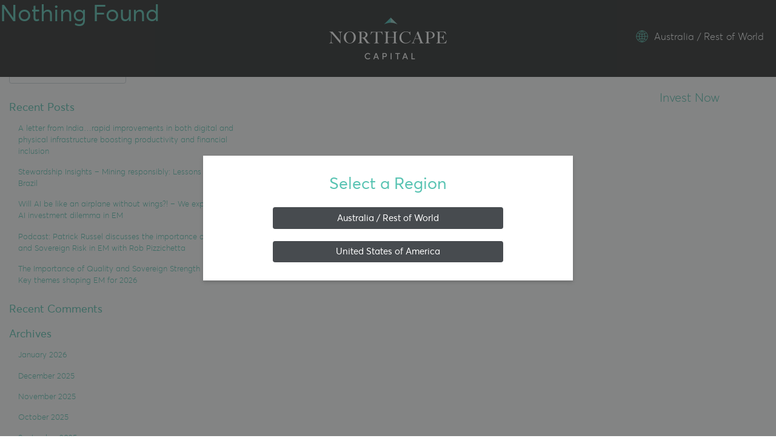

--- FILE ---
content_type: text/html; charset=UTF-8
request_url: https://www.northcape.com.au/team-type/global-equities/
body_size: 11282
content:
<!DOCTYPE html>
<html lang="en-AU">
    <head>
        <base href="https://www.northcape.com.au/">
        <meta charset="UTF-8">
        <meta name="format-detection" content="telephone=no">
        <meta name="viewport" content="width=device-width,height=device-height, initial-scale=1">
        <meta http-equiv="X-UA-Compatible" content="IE=edge">
        <link rel="shortcut icon" href="https://www.northcape.com.au/wp-content/themes/northcape/img/Northcape_Favicon_new.png" />
        <link rel="profile" href="http://gmpg.org/xfn/11">
        <link rel="pingback" href="https://www.northcape.com.au/xmlrpc.php">
        <meta name='robots' content='index, follow, max-image-preview:large, max-snippet:-1, max-video-preview:-1' />
	<style>img:is([sizes="auto" i], [sizes^="auto," i]) { contain-intrinsic-size: 3000px 1500px }</style>
	
	<!-- This site is optimized with the Yoast SEO plugin v26.8 - https://yoast.com/product/yoast-seo-wordpress/ -->
	<title>Global Equities Archives | Northcape Capital</title>
	<link rel="canonical" href="https://www.northcape.com.au/team-type/global-equities/" />
	<meta property="og:locale" content="en_US" />
	<meta property="og:type" content="article" />
	<meta property="og:title" content="Global Equities Archives | Northcape Capital" />
	<meta property="og:url" content="https://www.northcape.com.au/team-type/global-equities/" />
	<meta property="og:site_name" content="Northcape Capital" />
	<meta name="twitter:card" content="summary_large_image" />
	<script type="application/ld+json" class="yoast-schema-graph">{"@context":"https://schema.org","@graph":[{"@type":"CollectionPage","@id":"https://www.northcape.com.au/team-type/global-equities/","url":"https://www.northcape.com.au/team-type/global-equities/","name":"Global Equities Archives | Northcape Capital","isPartOf":{"@id":"https://www.northcape.com.au/#website"},"breadcrumb":{"@id":"https://www.northcape.com.au/team-type/global-equities/#breadcrumb"},"inLanguage":"en-AU"},{"@type":"BreadcrumbList","@id":"https://www.northcape.com.au/team-type/global-equities/#breadcrumb","itemListElement":[{"@type":"ListItem","position":1,"name":"Home","item":"https://www.northcape.com.au/"},{"@type":"ListItem","position":2,"name":"Global Equities"}]},{"@type":"WebSite","@id":"https://www.northcape.com.au/#website","url":"https://www.northcape.com.au/","name":"Northcape Capital","description":"","potentialAction":[{"@type":"SearchAction","target":{"@type":"EntryPoint","urlTemplate":"https://www.northcape.com.au/?s={search_term_string}"},"query-input":{"@type":"PropertyValueSpecification","valueRequired":true,"valueName":"search_term_string"}}],"inLanguage":"en-AU"}]}</script>
	<!-- / Yoast SEO plugin. -->


<link rel='dns-prefetch' href='//use.fontawesome.com' />
<link rel="alternate" type="application/rss+xml" title="Northcape Capital &raquo; Feed" href="https://www.northcape.com.au/feed/" />
<link rel="alternate" type="application/rss+xml" title="Northcape Capital &raquo; Comments Feed" href="https://www.northcape.com.au/comments/feed/" />
<link rel="alternate" type="application/rss+xml" title="Northcape Capital &raquo; Global Equities Team types Feed" href="https://www.northcape.com.au/team-type/global-equities/feed/" />
<script type="text/javascript">
/* <![CDATA[ */
window._wpemojiSettings = {"baseUrl":"https:\/\/s.w.org\/images\/core\/emoji\/16.0.1\/72x72\/","ext":".png","svgUrl":"https:\/\/s.w.org\/images\/core\/emoji\/16.0.1\/svg\/","svgExt":".svg","source":{"concatemoji":"https:\/\/www.northcape.com.au\/wp-includes\/js\/wp-emoji-release.min.js"}};
/*! This file is auto-generated */
!function(s,n){var o,i,e;function c(e){try{var t={supportTests:e,timestamp:(new Date).valueOf()};sessionStorage.setItem(o,JSON.stringify(t))}catch(e){}}function p(e,t,n){e.clearRect(0,0,e.canvas.width,e.canvas.height),e.fillText(t,0,0);var t=new Uint32Array(e.getImageData(0,0,e.canvas.width,e.canvas.height).data),a=(e.clearRect(0,0,e.canvas.width,e.canvas.height),e.fillText(n,0,0),new Uint32Array(e.getImageData(0,0,e.canvas.width,e.canvas.height).data));return t.every(function(e,t){return e===a[t]})}function u(e,t){e.clearRect(0,0,e.canvas.width,e.canvas.height),e.fillText(t,0,0);for(var n=e.getImageData(16,16,1,1),a=0;a<n.data.length;a++)if(0!==n.data[a])return!1;return!0}function f(e,t,n,a){switch(t){case"flag":return n(e,"\ud83c\udff3\ufe0f\u200d\u26a7\ufe0f","\ud83c\udff3\ufe0f\u200b\u26a7\ufe0f")?!1:!n(e,"\ud83c\udde8\ud83c\uddf6","\ud83c\udde8\u200b\ud83c\uddf6")&&!n(e,"\ud83c\udff4\udb40\udc67\udb40\udc62\udb40\udc65\udb40\udc6e\udb40\udc67\udb40\udc7f","\ud83c\udff4\u200b\udb40\udc67\u200b\udb40\udc62\u200b\udb40\udc65\u200b\udb40\udc6e\u200b\udb40\udc67\u200b\udb40\udc7f");case"emoji":return!a(e,"\ud83e\udedf")}return!1}function g(e,t,n,a){var r="undefined"!=typeof WorkerGlobalScope&&self instanceof WorkerGlobalScope?new OffscreenCanvas(300,150):s.createElement("canvas"),o=r.getContext("2d",{willReadFrequently:!0}),i=(o.textBaseline="top",o.font="600 32px Arial",{});return e.forEach(function(e){i[e]=t(o,e,n,a)}),i}function t(e){var t=s.createElement("script");t.src=e,t.defer=!0,s.head.appendChild(t)}"undefined"!=typeof Promise&&(o="wpEmojiSettingsSupports",i=["flag","emoji"],n.supports={everything:!0,everythingExceptFlag:!0},e=new Promise(function(e){s.addEventListener("DOMContentLoaded",e,{once:!0})}),new Promise(function(t){var n=function(){try{var e=JSON.parse(sessionStorage.getItem(o));if("object"==typeof e&&"number"==typeof e.timestamp&&(new Date).valueOf()<e.timestamp+604800&&"object"==typeof e.supportTests)return e.supportTests}catch(e){}return null}();if(!n){if("undefined"!=typeof Worker&&"undefined"!=typeof OffscreenCanvas&&"undefined"!=typeof URL&&URL.createObjectURL&&"undefined"!=typeof Blob)try{var e="postMessage("+g.toString()+"("+[JSON.stringify(i),f.toString(),p.toString(),u.toString()].join(",")+"));",a=new Blob([e],{type:"text/javascript"}),r=new Worker(URL.createObjectURL(a),{name:"wpTestEmojiSupports"});return void(r.onmessage=function(e){c(n=e.data),r.terminate(),t(n)})}catch(e){}c(n=g(i,f,p,u))}t(n)}).then(function(e){for(var t in e)n.supports[t]=e[t],n.supports.everything=n.supports.everything&&n.supports[t],"flag"!==t&&(n.supports.everythingExceptFlag=n.supports.everythingExceptFlag&&n.supports[t]);n.supports.everythingExceptFlag=n.supports.everythingExceptFlag&&!n.supports.flag,n.DOMReady=!1,n.readyCallback=function(){n.DOMReady=!0}}).then(function(){return e}).then(function(){var e;n.supports.everything||(n.readyCallback(),(e=n.source||{}).concatemoji?t(e.concatemoji):e.wpemoji&&e.twemoji&&(t(e.twemoji),t(e.wpemoji)))}))}((window,document),window._wpemojiSettings);
/* ]]> */
</script>

<style id='wp-emoji-styles-inline-css' type='text/css'>

	img.wp-smiley, img.emoji {
		display: inline !important;
		border: none !important;
		box-shadow: none !important;
		height: 1em !important;
		width: 1em !important;
		margin: 0 0.07em !important;
		vertical-align: -0.1em !important;
		background: none !important;
		padding: 0 !important;
	}
</style>
<link rel='stylesheet' id='wp-block-library-css' href='https://www.northcape.com.au/wp-includes/css/dist/block-library/style.min.css' type='text/css' media='all' />
<style id='classic-theme-styles-inline-css' type='text/css'>
/*! This file is auto-generated */
.wp-block-button__link{color:#fff;background-color:#32373c;border-radius:9999px;box-shadow:none;text-decoration:none;padding:calc(.667em + 2px) calc(1.333em + 2px);font-size:1.125em}.wp-block-file__button{background:#32373c;color:#fff;text-decoration:none}
</style>
<style id='global-styles-inline-css' type='text/css'>
:root{--wp--preset--aspect-ratio--square: 1;--wp--preset--aspect-ratio--4-3: 4/3;--wp--preset--aspect-ratio--3-4: 3/4;--wp--preset--aspect-ratio--3-2: 3/2;--wp--preset--aspect-ratio--2-3: 2/3;--wp--preset--aspect-ratio--16-9: 16/9;--wp--preset--aspect-ratio--9-16: 9/16;--wp--preset--color--black: #000000;--wp--preset--color--cyan-bluish-gray: #abb8c3;--wp--preset--color--white: #ffffff;--wp--preset--color--pale-pink: #f78da7;--wp--preset--color--vivid-red: #cf2e2e;--wp--preset--color--luminous-vivid-orange: #ff6900;--wp--preset--color--luminous-vivid-amber: #fcb900;--wp--preset--color--light-green-cyan: #7bdcb5;--wp--preset--color--vivid-green-cyan: #00d084;--wp--preset--color--pale-cyan-blue: #8ed1fc;--wp--preset--color--vivid-cyan-blue: #0693e3;--wp--preset--color--vivid-purple: #9b51e0;--wp--preset--gradient--vivid-cyan-blue-to-vivid-purple: linear-gradient(135deg,rgba(6,147,227,1) 0%,rgb(155,81,224) 100%);--wp--preset--gradient--light-green-cyan-to-vivid-green-cyan: linear-gradient(135deg,rgb(122,220,180) 0%,rgb(0,208,130) 100%);--wp--preset--gradient--luminous-vivid-amber-to-luminous-vivid-orange: linear-gradient(135deg,rgba(252,185,0,1) 0%,rgba(255,105,0,1) 100%);--wp--preset--gradient--luminous-vivid-orange-to-vivid-red: linear-gradient(135deg,rgba(255,105,0,1) 0%,rgb(207,46,46) 100%);--wp--preset--gradient--very-light-gray-to-cyan-bluish-gray: linear-gradient(135deg,rgb(238,238,238) 0%,rgb(169,184,195) 100%);--wp--preset--gradient--cool-to-warm-spectrum: linear-gradient(135deg,rgb(74,234,220) 0%,rgb(151,120,209) 20%,rgb(207,42,186) 40%,rgb(238,44,130) 60%,rgb(251,105,98) 80%,rgb(254,248,76) 100%);--wp--preset--gradient--blush-light-purple: linear-gradient(135deg,rgb(255,206,236) 0%,rgb(152,150,240) 100%);--wp--preset--gradient--blush-bordeaux: linear-gradient(135deg,rgb(254,205,165) 0%,rgb(254,45,45) 50%,rgb(107,0,62) 100%);--wp--preset--gradient--luminous-dusk: linear-gradient(135deg,rgb(255,203,112) 0%,rgb(199,81,192) 50%,rgb(65,88,208) 100%);--wp--preset--gradient--pale-ocean: linear-gradient(135deg,rgb(255,245,203) 0%,rgb(182,227,212) 50%,rgb(51,167,181) 100%);--wp--preset--gradient--electric-grass: linear-gradient(135deg,rgb(202,248,128) 0%,rgb(113,206,126) 100%);--wp--preset--gradient--midnight: linear-gradient(135deg,rgb(2,3,129) 0%,rgb(40,116,252) 100%);--wp--preset--font-size--small: 13px;--wp--preset--font-size--medium: 20px;--wp--preset--font-size--large: 36px;--wp--preset--font-size--x-large: 42px;--wp--preset--spacing--20: 0.44rem;--wp--preset--spacing--30: 0.67rem;--wp--preset--spacing--40: 1rem;--wp--preset--spacing--50: 1.5rem;--wp--preset--spacing--60: 2.25rem;--wp--preset--spacing--70: 3.38rem;--wp--preset--spacing--80: 5.06rem;--wp--preset--shadow--natural: 6px 6px 9px rgba(0, 0, 0, 0.2);--wp--preset--shadow--deep: 12px 12px 50px rgba(0, 0, 0, 0.4);--wp--preset--shadow--sharp: 6px 6px 0px rgba(0, 0, 0, 0.2);--wp--preset--shadow--outlined: 6px 6px 0px -3px rgba(255, 255, 255, 1), 6px 6px rgba(0, 0, 0, 1);--wp--preset--shadow--crisp: 6px 6px 0px rgba(0, 0, 0, 1);}:where(.is-layout-flex){gap: 0.5em;}:where(.is-layout-grid){gap: 0.5em;}body .is-layout-flex{display: flex;}.is-layout-flex{flex-wrap: wrap;align-items: center;}.is-layout-flex > :is(*, div){margin: 0;}body .is-layout-grid{display: grid;}.is-layout-grid > :is(*, div){margin: 0;}:where(.wp-block-columns.is-layout-flex){gap: 2em;}:where(.wp-block-columns.is-layout-grid){gap: 2em;}:where(.wp-block-post-template.is-layout-flex){gap: 1.25em;}:where(.wp-block-post-template.is-layout-grid){gap: 1.25em;}.has-black-color{color: var(--wp--preset--color--black) !important;}.has-cyan-bluish-gray-color{color: var(--wp--preset--color--cyan-bluish-gray) !important;}.has-white-color{color: var(--wp--preset--color--white) !important;}.has-pale-pink-color{color: var(--wp--preset--color--pale-pink) !important;}.has-vivid-red-color{color: var(--wp--preset--color--vivid-red) !important;}.has-luminous-vivid-orange-color{color: var(--wp--preset--color--luminous-vivid-orange) !important;}.has-luminous-vivid-amber-color{color: var(--wp--preset--color--luminous-vivid-amber) !important;}.has-light-green-cyan-color{color: var(--wp--preset--color--light-green-cyan) !important;}.has-vivid-green-cyan-color{color: var(--wp--preset--color--vivid-green-cyan) !important;}.has-pale-cyan-blue-color{color: var(--wp--preset--color--pale-cyan-blue) !important;}.has-vivid-cyan-blue-color{color: var(--wp--preset--color--vivid-cyan-blue) !important;}.has-vivid-purple-color{color: var(--wp--preset--color--vivid-purple) !important;}.has-black-background-color{background-color: var(--wp--preset--color--black) !important;}.has-cyan-bluish-gray-background-color{background-color: var(--wp--preset--color--cyan-bluish-gray) !important;}.has-white-background-color{background-color: var(--wp--preset--color--white) !important;}.has-pale-pink-background-color{background-color: var(--wp--preset--color--pale-pink) !important;}.has-vivid-red-background-color{background-color: var(--wp--preset--color--vivid-red) !important;}.has-luminous-vivid-orange-background-color{background-color: var(--wp--preset--color--luminous-vivid-orange) !important;}.has-luminous-vivid-amber-background-color{background-color: var(--wp--preset--color--luminous-vivid-amber) !important;}.has-light-green-cyan-background-color{background-color: var(--wp--preset--color--light-green-cyan) !important;}.has-vivid-green-cyan-background-color{background-color: var(--wp--preset--color--vivid-green-cyan) !important;}.has-pale-cyan-blue-background-color{background-color: var(--wp--preset--color--pale-cyan-blue) !important;}.has-vivid-cyan-blue-background-color{background-color: var(--wp--preset--color--vivid-cyan-blue) !important;}.has-vivid-purple-background-color{background-color: var(--wp--preset--color--vivid-purple) !important;}.has-black-border-color{border-color: var(--wp--preset--color--black) !important;}.has-cyan-bluish-gray-border-color{border-color: var(--wp--preset--color--cyan-bluish-gray) !important;}.has-white-border-color{border-color: var(--wp--preset--color--white) !important;}.has-pale-pink-border-color{border-color: var(--wp--preset--color--pale-pink) !important;}.has-vivid-red-border-color{border-color: var(--wp--preset--color--vivid-red) !important;}.has-luminous-vivid-orange-border-color{border-color: var(--wp--preset--color--luminous-vivid-orange) !important;}.has-luminous-vivid-amber-border-color{border-color: var(--wp--preset--color--luminous-vivid-amber) !important;}.has-light-green-cyan-border-color{border-color: var(--wp--preset--color--light-green-cyan) !important;}.has-vivid-green-cyan-border-color{border-color: var(--wp--preset--color--vivid-green-cyan) !important;}.has-pale-cyan-blue-border-color{border-color: var(--wp--preset--color--pale-cyan-blue) !important;}.has-vivid-cyan-blue-border-color{border-color: var(--wp--preset--color--vivid-cyan-blue) !important;}.has-vivid-purple-border-color{border-color: var(--wp--preset--color--vivid-purple) !important;}.has-vivid-cyan-blue-to-vivid-purple-gradient-background{background: var(--wp--preset--gradient--vivid-cyan-blue-to-vivid-purple) !important;}.has-light-green-cyan-to-vivid-green-cyan-gradient-background{background: var(--wp--preset--gradient--light-green-cyan-to-vivid-green-cyan) !important;}.has-luminous-vivid-amber-to-luminous-vivid-orange-gradient-background{background: var(--wp--preset--gradient--luminous-vivid-amber-to-luminous-vivid-orange) !important;}.has-luminous-vivid-orange-to-vivid-red-gradient-background{background: var(--wp--preset--gradient--luminous-vivid-orange-to-vivid-red) !important;}.has-very-light-gray-to-cyan-bluish-gray-gradient-background{background: var(--wp--preset--gradient--very-light-gray-to-cyan-bluish-gray) !important;}.has-cool-to-warm-spectrum-gradient-background{background: var(--wp--preset--gradient--cool-to-warm-spectrum) !important;}.has-blush-light-purple-gradient-background{background: var(--wp--preset--gradient--blush-light-purple) !important;}.has-blush-bordeaux-gradient-background{background: var(--wp--preset--gradient--blush-bordeaux) !important;}.has-luminous-dusk-gradient-background{background: var(--wp--preset--gradient--luminous-dusk) !important;}.has-pale-ocean-gradient-background{background: var(--wp--preset--gradient--pale-ocean) !important;}.has-electric-grass-gradient-background{background: var(--wp--preset--gradient--electric-grass) !important;}.has-midnight-gradient-background{background: var(--wp--preset--gradient--midnight) !important;}.has-small-font-size{font-size: var(--wp--preset--font-size--small) !important;}.has-medium-font-size{font-size: var(--wp--preset--font-size--medium) !important;}.has-large-font-size{font-size: var(--wp--preset--font-size--large) !important;}.has-x-large-font-size{font-size: var(--wp--preset--font-size--x-large) !important;}
:where(.wp-block-post-template.is-layout-flex){gap: 1.25em;}:where(.wp-block-post-template.is-layout-grid){gap: 1.25em;}
:where(.wp-block-columns.is-layout-flex){gap: 2em;}:where(.wp-block-columns.is-layout-grid){gap: 2em;}
:root :where(.wp-block-pullquote){font-size: 1.5em;line-height: 1.6;}
</style>
<link rel='stylesheet' id='contact-form-7-css' href='https://www.northcape.com.au/wp-content/plugins/contact-form-7/includes/css/styles.css' type='text/css' media='all' />
<link rel='stylesheet' id='parent-style-css' href='https://www.northcape.com.au/wp-content/themes/wp-bootstrap-starter/style.css' type='text/css' media='all' />
<link rel='stylesheet' id='fullpage-css-css' href='https://www.northcape.com.au/wp-content/themes/northcape/css/fullpage_v3.min.css' type='text/css' media='all' />
<link rel='stylesheet' id='aos-css-css' href='https://www.northcape.com.au/wp-content/themes/northcape/css/aos.css' type='text/css' media='all' />
<link rel='stylesheet' id='slick-css-css' href='https://www.northcape.com.au/wp-content/themes/northcape/css/slick.css' type='text/css' media='all' />
<link rel='stylesheet' id='slick-theme-css-css' href='https://www.northcape.com.au/wp-content/themes/northcape/css/slick-theme.css' type='text/css' media='all' />
<link rel='stylesheet' id='simplebar-css' href='https://www.northcape.com.au/wp-content/themes/northcape/css/simplebar.css' type='text/css' media='all' />
<link rel='stylesheet' id='popup-about-css' href='https://www.northcape.com.au/wp-content/themes/northcape/css/popup-about.css' type='text/css' media='all' />
<link rel='stylesheet' id='custom-css-css' href='https://www.northcape.com.au/wp-content/themes/northcape/css/custom.css' type='text/css' media='all' />
<link rel='stylesheet' id='wp-bootstrap-starter-bootstrap-css-css' href='https://www.northcape.com.au/wp-content/themes/wp-bootstrap-starter/inc/assets/css/bootstrap.min.css' type='text/css' media='all' />
<link rel='stylesheet' id='wp-bootstrap-pro-fontawesome-cdn-css' href='https://use.fontawesome.com/releases/v5.1.0/css/all.css' type='text/css' media='all' />
<link rel='stylesheet' id='wp-bootstrap-starter-style-css' href='https://www.northcape.com.au/wp-content/themes/northcape/style.css' type='text/css' media='all' />
<script type="text/javascript" src="https://www.northcape.com.au/wp-content/themes/northcape/js/fullpage_v3.js" id="fullpage-js-js"></script>
<script type="text/javascript" src="https://www.northcape.com.au/wp-includes/js/jquery/jquery.min.js" id="jquery-core-js"></script>
<script type="text/javascript" src="https://www.northcape.com.au/wp-includes/js/jquery/jquery-migrate.min.js" id="jquery-migrate-js"></script>
<script type="text/javascript" src="https://www.northcape.com.au/wp-content/themes/northcape/js/jquery.mobile.custom.min.js" id="jquery-mobile-js"></script>
<script type="text/javascript" src="https://www.northcape.com.au/wp-content/themes/northcape/js/aos.js" id="aos-js"></script>
<script type="text/javascript" id="main-js-extra">
/* <![CDATA[ */
var ajax_object = {"ajax_url":"https:\/\/www.northcape.com.au\/wp-admin\/admin-ajax.php"};
/* ]]> */
</script>
<script type="text/javascript" src="https://www.northcape.com.au/wp-content/themes/northcape/js/jquery.main.js" id="main-js"></script>
<!--[if lt IE 9]>
<script type="text/javascript" src="https://www.northcape.com.au/wp-content/themes/wp-bootstrap-starter/inc/assets/js/html5.js" id="html5hiv-js"></script>
<![endif]-->
<script type="text/javascript" id="whp9192front.js9526-js-extra">
/* <![CDATA[ */
var whp_local_data = {"add_url":"https:\/\/www.northcape.com.au\/wp-admin\/post-new.php?post_type=event","ajaxurl":"https:\/\/www.northcape.com.au\/wp-admin\/admin-ajax.php"};
/* ]]> */
</script>
<script type="text/javascript" src="https://www.northcape.com.au/wp-content/plugins/wp-security-hardening/modules/js/front.js" id="whp9192front.js9526-js"></script>
<link rel="https://api.w.org/" href="https://www.northcape.com.au/wp-json/" /><link rel="EditURI" type="application/rsd+xml" title="RSD" href="https://www.northcape.com.au/xmlrpc.php?rsd" />

<!-- Start cookieyes banner --> <script id="cookieyes" type="text/javascript" src="https://cdn-cookieyes.com/client_data/24038a0f0c48d75954b2caa5/script.js"></script> <!-- End cookieyes banner -->    <style type="text/css">
        #page-sub-header { background: #fff; }
    </style>
    <style type="text/css">.recentcomments a{display:inline !important;padding:0 !important;margin:0 !important;}</style>		<style type="text/css" id="wp-custom-css">
			/*css for home page video on mobile devices */ 
@media (max-width: 1023px) {
  .home .video-background {
      display: block !important; 
  }
	#fp-nav.fp-right {
    display: none;
  }
	.panel-btn {
    font-size: 18px;
  }
	#team-popup .row .col-lg-4 {
    display: none;
  }
	#team-popup .row .col-lg-8 {
			max-width: 100% !important;
			flex: 0 0 100%;
	}
}
.fund-list ul li a, .section .link-tiles li a {
  font-weight: 300;
}
@media (max-width: 767px) {
  .page-id-178 .governance img {
    max-width: 100% !important;
  }
	.about-company, .our-team, .investment-approach, .funds-main, .how-to-invest {
		background-size: unset !important;
	}	
}
@media (min-width: 1024px) {
.panel-btn {
	 font-size: 23px;
}
	#footer-widget #block-3 p {   margin-right: -24px;
    width: calc(100% + 24px);
	}
}
.page-id-1963 #fp-nav,
.page-id-1657 #fp-nav {
	display: none !important;
}		</style>
		        <meta name="google-site-verification" content="7PX3RjAynO3oA0oBSzTMaxkUtI3_bLqIF1s2gYEf5e4" />

        <!-- Global site tag (gtag.js) - Google Analytics -->
        <script async src="https://www.googletagmanager.com/gtag/js?id=UA-134154880-1"></script>
        <script>
            window.dataLayer = window.dataLayer || [];
            function gtag() {
                dataLayer.push(arguments);
            }
            gtag('js', new Date());

            gtag('config', 'UA-134154880-1');
        </script>
    </head>

    <body class="archive tax-team-type term-global-equities term-7 wp-theme-wp-bootstrap-starter wp-child-theme-northcape group-blog hfeed">
        <div id="page" class="site">
            <a class="skip-link screen-reader-text" href="#content">Skip to content</a>
            <header id="masthead" class="site-header navbar-static-top navbar-light" role="banner">
                <!-- logo -->
                <div class="logo">
                    <a href="https://www.northcape.com.au">
                        <!-- svg logo - toddmotto.com/mastering-svg-use-for-a-retina-web-fallbacks-with-png-script -->
                        <img src="https://www.northcape.com.au/wp-content/themes/northcape/img/logo-v2.png" alt="Logo" class="logo-img">
                    </a>
                </div>
                <!-- /logo --> 
                                    <a href="#select-region" id="select-region" data-selected="au">Australia / Rest of World</a>
                                                    <div class="nav-holder">
                        <div class="container">
                            <nav class="navbar navbar-expand-xl p-0">
                                <button class="navbar-toggler collapsed" type="button" data-bs-toggle="collapse" data-bs-target="#main-nav" aria-controls="" aria-expanded="false" aria-label="Toggle navigation">
                                    <span><i class="fas fa-bars"></i></span>
                                </button>

                                <div id="main-nav" class="collapse navbar-collapse justify-content-end"><ul id="menu-main-menu" class="navbar-nav"><li id="menu-item-322" class="nav-item menu-item menu-item-type-post_type menu-item-object-page menu-item-has-children menu-item-322 dropdown"><a title="About" href="https://www.northcape.com.au/about/" class="dropdown-toggle nav-link" aria-haspopup="true">About <span class="caret"></span></a>
<ul role="menu" class=" dropdown-menu">
	<li id="menu-item-427" class="nav-item menu-item menu-item-type-custom menu-item-object-custom menu-item-427"><a title="Our Focus" href="https://www.northcape.com.au/about/#focus" class="dropdown-item">Our Focus</a></li>
	<li id="menu-item-428" class="nav-item menu-item menu-item-type-custom menu-item-object-custom menu-item-428"><a title="Our Difference" href="https://www.northcape.com.au/about/#difference" class="dropdown-item">Our Difference</a></li>
</ul>
</li>
<li id="menu-item-145" class="nav-item menu-item menu-item-type-post_type menu-item-object-page menu-item-145"><a title="Team" href="https://www.northcape.com.au/team/" class="nav-link">Team</a></li>
<li id="menu-item-1179" class="nav-item menu-item menu-item-type-post_type menu-item-object-page menu-item-has-children menu-item-1179 dropdown"><a title="Investment Approach" href="https://www.northcape.com.au/investment-approach/" class="dropdown-toggle nav-link" aria-haspopup="true">Investment Approach <span class="caret"></span></a>
<ul role="menu" class=" dropdown-menu">
	<li id="menu-item-429" class="nav-item menu-item menu-item-type-custom menu-item-object-custom menu-item-429"><a title="Responsible Investment" href="https://www.northcape.com.au/investment-approach/#responsible-investment" class="dropdown-item">Responsible Investment</a></li>
</ul>
</li>
<li id="menu-item-407" class="nav-item menu-item menu-item-type-post_type menu-item-object-page menu-item-has-children menu-item-407 dropdown"><a title="Strategies" href="https://www.northcape.com.au/strategies/" class="dropdown-toggle nav-link" aria-haspopup="true">Strategies <span class="caret"></span></a>
<ul role="menu" class=" dropdown-menu">
	<li id="menu-item-312" class="nav-item menu-item menu-item-type-post_type menu-item-object-page menu-item-312"><a title="Core Australian Equities" href="https://www.northcape.com.au/strategies/core-australian-equities/" class="dropdown-item">Core Australian Equities</a></li>
	<li id="menu-item-313" class="nav-item menu-item menu-item-type-post_type menu-item-object-page menu-item-313"><a title="Concentrated Australian Equities" href="https://www.northcape.com.au/strategies/concentrated-australian-equities/" class="dropdown-item">Concentrated Australian Equities</a></li>
	<li id="menu-item-310" class="nav-item menu-item menu-item-type-post_type menu-item-object-page menu-item-310"><a title="Global Emerging Markets" href="https://www.northcape.com.au/strategies/global-emerging-markets/" class="dropdown-item">Global Emerging Markets</a></li>
	<li id="menu-item-1660" class="nav-item menu-item menu-item-type-post_type menu-item-object-page menu-item-1660"><a title="Fund Forms" href="https://www.northcape.com.au/strategies/fund-forms/" class="dropdown-item">Fund Forms</a></li>
</ul>
</li>
<li id="menu-item-1662" class="nav-item menu-item menu-item-type-post_type menu-item-object-page menu-item-1662"><a title="News &amp; Insights" href="https://www.northcape.com.au/insights/" class="nav-link">News &#038; Insights</a></li>
<li id="menu-item-231" class="nav-item menu-item menu-item-type-post_type menu-item-object-page menu-item-231"><a title="Contact" href="https://www.northcape.com.au/contact/" class="nav-link">Contact</a></li>
<li id="menu-item-298" class="nav-item featured menu-item menu-item-type-post_type menu-item-object-page menu-item-298"><a title="Invest Now" href="https://www.northcape.com.au/how-to-invest/" class="nav-link">Invest Now</a></li>
</ul></div>
                            </nav>
                        </div>
                    </div>
                            </header><!-- #masthead -->

	<section id="primary" class="content-area col-sm-12 col-lg-8">
		<main id="main" class="site-main" role="main">

		
<section class="no-results not-found">
	<header class="page-header">
		<h1 class="page-title">Nothing Found</h1>
	</header><!-- .page-header -->

	<div class="page-content">
		
			<p>It seems we can&rsquo;t find what you&rsquo;re looking for. Perhaps searching can help.</p>
			<form role="search" method="get" class="search-form" action="https://www.northcape.com.au/">
    <label>
        <input type="search" class="search-field form-control" placeholder="Search &hellip;" value="" name="s" title="Search for:">
    </label>
    <input type="submit" class="search-submit btn btn-default" value="Search">
</form>



	</div><!-- .page-content -->
</section><!-- .no-results -->

		</main><!-- #main -->
	</section><!-- #primary -->


<aside id="secondary" class="widget-area col-sm-12 col-lg-4" role="complementary">
	<section id="search-2" class="widget widget_search"><form role="search" method="get" class="search-form" action="https://www.northcape.com.au/">
    <label>
        <input type="search" class="search-field form-control" placeholder="Search &hellip;" value="" name="s" title="Search for:">
    </label>
    <input type="submit" class="search-submit btn btn-default" value="Search">
</form>



</section>
		<section id="recent-posts-2" class="widget widget_recent_entries">
		<h3 class="widget-title">Recent Posts</h3>
		<ul>
											<li>
					<a href="https://www.northcape.com.au/a-letter-from-india-rapid-improvements-in-both-digital-and-physical-infrastructure-boosting-productivity-and-financial-inclusion/">A letter from India&#8230;rapid improvements in both digital and physical infrastructure boosting productivity and financial inclusion</a>
									</li>
											<li>
					<a href="https://www.northcape.com.au/stewardship-insights-mining-responsibly-lessons-from-brazil/">Stewardship Insights &#8211; Mining responsibly: Lessons from Brazil</a>
									</li>
											<li>
					<a href="https://www.northcape.com.au/will-ai-be-like-an-airplane-without-wings-we-explore-the-ai-investment-dilemma-in-em/">Will AI be like an airplane without wings?! &#8211; We explore the AI investment dilemma in EM</a>
									</li>
											<li>
					<a href="https://www.northcape.com.au/podcast-patrick-russel-discusses-the-importance-of-quality-and-sovereign-risk-in-em-with-rob-pizzichetta/">Podcast: Patrick Russel discusses the importance of Quality and Sovereign Risk in EM with Rob Pizzichetta</a>
									</li>
											<li>
					<a href="https://www.northcape.com.au/the-importance-of-quality-and-sovereign-strength-in-em-key-themes-shaping-em-for-2026/">The Importance of Quality and Sovereign Strength in EM &#8211; Key themes shaping EM for 2026</a>
									</li>
					</ul>

		</section><section id="recent-comments-2" class="widget widget_recent_comments"><h3 class="widget-title">Recent Comments</h3><ul id="recentcomments"></ul></section><section id="archives-2" class="widget widget_archive"><h3 class="widget-title">Archives</h3>
			<ul>
					<li><a href='https://www.northcape.com.au/2026/01/'>January 2026</a></li>
	<li><a href='https://www.northcape.com.au/2025/12/'>December 2025</a></li>
	<li><a href='https://www.northcape.com.au/2025/11/'>November 2025</a></li>
	<li><a href='https://www.northcape.com.au/2025/10/'>October 2025</a></li>
	<li><a href='https://www.northcape.com.au/2025/09/'>September 2025</a></li>
	<li><a href='https://www.northcape.com.au/2025/07/'>July 2025</a></li>
	<li><a href='https://www.northcape.com.au/2025/05/'>May 2025</a></li>
	<li><a href='https://www.northcape.com.au/2025/04/'>April 2025</a></li>
	<li><a href='https://www.northcape.com.au/2025/03/'>March 2025</a></li>
	<li><a href='https://www.northcape.com.au/2025/01/'>January 2025</a></li>
	<li><a href='https://www.northcape.com.au/2024/12/'>December 2024</a></li>
	<li><a href='https://www.northcape.com.au/2024/11/'>November 2024</a></li>
	<li><a href='https://www.northcape.com.au/2024/10/'>October 2024</a></li>
	<li><a href='https://www.northcape.com.au/2024/09/'>September 2024</a></li>
	<li><a href='https://www.northcape.com.au/2024/08/'>August 2024</a></li>
	<li><a href='https://www.northcape.com.au/2024/07/'>July 2024</a></li>
	<li><a href='https://www.northcape.com.au/2024/04/'>April 2024</a></li>
	<li><a href='https://www.northcape.com.au/2024/03/'>March 2024</a></li>
	<li><a href='https://www.northcape.com.au/2024/02/'>February 2024</a></li>
	<li><a href='https://www.northcape.com.au/2024/01/'>January 2024</a></li>
	<li><a href='https://www.northcape.com.au/2023/10/'>October 2023</a></li>
	<li><a href='https://www.northcape.com.au/2023/09/'>September 2023</a></li>
	<li><a href='https://www.northcape.com.au/2023/07/'>July 2023</a></li>
	<li><a href='https://www.northcape.com.au/2023/05/'>May 2023</a></li>
	<li><a href='https://www.northcape.com.au/2023/04/'>April 2023</a></li>
	<li><a href='https://www.northcape.com.au/2022/12/'>December 2022</a></li>
	<li><a href='https://www.northcape.com.au/2022/10/'>October 2022</a></li>
	<li><a href='https://www.northcape.com.au/2022/01/'>January 2022</a></li>
	<li><a href='https://www.northcape.com.au/2021/03/'>March 2021</a></li>
			</ul>

			</section><section id="categories-2" class="widget widget_categories"><h3 class="widget-title">Categories</h3>
			<ul>
					<li class="cat-item cat-item-12"><a href="https://www.northcape.com.au/category/australian-equities/">Australian Equities</a>
</li>
	<li class="cat-item cat-item-11"><a href="https://www.northcape.com.au/category/emerging-markets-equities/">Emerging Markets Equities</a>
</li>
	<li class="cat-item cat-item-9"><a href="https://www.northcape.com.au/category/global-equities/">Global Equities</a>
</li>
	<li class="cat-item cat-item-10"><a href="https://www.northcape.com.au/category/media/">Media</a>
</li>
	<li class="cat-item cat-item-13"><a href="https://www.northcape.com.au/category/responsible-investment/">Responsible Investment</a>
</li>
			</ul>

			</section><section id="meta-2" class="widget widget_meta"><h3 class="widget-title">Meta</h3>
		<ul>
						<li><a rel="nofollow" href="https://www.northcape.com.au/northcape-wp-admin/">Log in</a></li>
			<li><a href="https://www.northcape.com.au/feed/">Entries feed</a></li>
			<li><a href="https://www.northcape.com.au/comments/feed/">Comments feed</a></li>

			<li><a href="https://wordpress.org/">WordPress.org</a></li>
		</ul>

		</section></aside><!-- #secondary -->
<!--<div class="section">-->
	<footer class="site-footer navbar-light" role="contentinfo">
	            <div id="footer-widget" class="row m-0 bg-light">
            <div class="container">
                <div class="row">
                                            <div class="col-12 col-md-2"><section id="media_image-2" class="widget widget_media_image"><a href="http://www.northcape.com.au"><img width="43" height="61" src="https://www.northcape.com.au/wp-content/uploads/2018/12/logo-footer@2x.png" class="image wp-image-21  attachment-full size-full" alt="" style="max-width: 100%; height: auto;" decoding="async" loading="lazy" /></a></section><section id="block-3" class="widget widget_block"><p>
© 2022 Northcape Capital Pty Ltd<br>
Website by <a href="https://www.brandandco.com.au/" target="_blank">Brand &amp; Co</a>
</p></section></div>
                                                                                            <div class="col-12 col-md-2"><section id="custom_html-2" class="widget_text widget widget_custom_html"><h3 class="widget-title">Sydney Office</h3><div class="textwidget custom-html-widget"><p>
Level 24, 45 Clarence Street<br>
Sydney NSW 2000 Australia
</p></div></section></div>
                                                                            <div class="col-12 col-md-2"><section id="custom_html-3" class="widget_text widget widget_custom_html"><h3 class="widget-title">Melbourne Office</h3><div class="textwidget custom-html-widget">Level 18, 90 Collins Street<br>
Melbourne VIC 3000 Australia</div></section></div>
                                                                            <div class="col-12 col-md-3"><section id="block-2" class="widget widget_block"><a href="https://northcape.com.au/privacy-policy">
<h5>Privacy Policy</h5></a>

<a href="https://northcape.com.au/terms">
<h5>Terms</h5></a>

<a href="https://www.northcape.com.au/trade-management-policy/">
<h5>Trade Management Policy</h5></a></section></div>
                                                                                        <div class="col-12 col-md-3"><section id="media_image-3" class="widget widget_media_image"><h3 class="widget-title">Follow Us</h3><a href="https://www.linkedin.com/company/northcape-capital/"><img width="131" height="131" src="https://www.northcape.com.au/wp-content/uploads/2021/05/LinkedIn-Logo2.png" class="image wp-image-1142  attachment-full size-full" alt="" style="max-width: 100%; height: auto;" decoding="async" loading="lazy" /></a></section><section id="block-4" class="widget widget_block"></section></div>
                                    </div>
            </div>
        </div>

			</footer><!-- #colophon -->
	<!--</div>-->
	</div><!--#fullpage-->
</div><!-- #page -->
<script> 
    var myFullpage = new fullpage('#fullpage', {
	//options here
    //licenseKey: '8MK2I-R9S08-K10Z6-9J7L7-UJJKP',
    licenseKey: '34C89803-23FC45AE-94C3C765-B12E5D7B',
	autoScrolling:false,
	scrollHorizontally: true,
	navigation: true,
	slidesNavigation: true,
	showActiveTooltip:true,
	fitToSection: false,
	bigSectionsDestination:'top',
	scrollOverflow:true,
	scrollOverflowReset: true,
	credits: false,
  //  fixedElements: 'header#masthead',
  //  offsetSections:true,
   /* paddingTop:  jQuery('header#masthead').height()+'px',
    afterResize: function() {
        console.log('ressize')
        myFullpage.getFullpageData.paddingTop = jQuery('header#masthead').height()+'px';
        myFullpage.reBuild();
    },*/
	//anchors:['invest', 'about', 'team', 'approach','funds','resources','contact','about-company']
});

</script>

<!--<script>
jQuery(function() {
    if( /Android|webOS|iPhone|iPad|iPod|BlackBerry|IEMobile|Opera Mini/i.test(navigator.userAgent) ) {

    jQuery('.row.grid-box a').click(function() {
        jQuery('html').css('overflow','hidden');
        jQuery('body').css('overflow','hidden');
        jQuery('html').css('height','100%');
        jQuery('body').css('height','100%');
        //stopBodyScrolling (true);
        //jQuery('body').on('touchmove',function(e){
              //e.preventDefault();
            //});
    });
    jQuery('.fade-bg .close-btn').click(function() {
        jQuery('html').css('overflow','auto');
        jQuery('body').css('overflow','auto');
        jQuery('html').css('height','initial');
        jQuery('body').css('height','initial');
        //stopBodyScrolling (false);
    });
    }
});

var freezeVp = function(e) {
    e.preventDefault();
};
function stopBodyScrolling (bool) {
    if (bool === true) {
        document.body.addEventListener("touchmove", freezeVp, false);
    } else {
        document.body.removeEventListener("touchmove", freezeVp, false);
    }
}
</script>-->
 
<div class="fade-bg">
    <div class="container">
        <div id="team-popup">
            <div class="close-btn"></div>
            <div class="content-holder"></div>
            <div class="teams-nav">
                <a href="#" class="prev"></a>
                <a href="#" class="next"></a>
            </div>
        </div>   
    </div>
</div>
<script type="speculationrules">
{"prefetch":[{"source":"document","where":{"and":[{"href_matches":"\/*"},{"not":{"href_matches":["\/wp-*.php","\/wp-admin\/*","\/wp-content\/uploads\/*","\/wp-content\/*","\/wp-content\/plugins\/*","\/wp-content\/themes\/northcape\/*","\/wp-content\/themes\/wp-bootstrap-starter\/*","\/*\\?(.+)"]}},{"not":{"selector_matches":"a[rel~=\"nofollow\"]"}},{"not":{"selector_matches":".no-prefetch, .no-prefetch a"}}]},"eagerness":"conservative"}]}
</script>
    <div class="fade-bg-2" id="disclaimer-popup">
        <div class="container">
            <div class="popup-content"> 
                <h3>Select a Region</h3>
                                <div class="regions-select">
                                        <div class="item">
                        <button class="btn region-name">Australia / Rest of World</button>
                        <div class="region-content">
                            <div class="region-content-text"><p>Important Notice and terms of use</p>
<p>The information contained in this website is general information and has been prepared by Northcape Capital Pty Ltd (ABN 53 106 390 247, AFSL 281767) (“Northcape”) for use by institutional investors, consultants, financial advisers and other wholesale clients (as defined in the Corporations Act 2001).</p>
<p>The information in the website is for informational purposes only and does not take into account the particular circumstances, investment objectives and investment needs of any investor.  Investors should consider their circumstances and any professional advice that they require before making an investment decision.  The information in this website is not intended for distribution to, or use by, any person or entity in any jurisdiction or country where such distribution or use would be contrary to law or regulation, or which would subject Northcape to any registration or other requirement within that jurisdiction or country.  </p>
<p>To proceed to the website, you must confirm that you meet an investor category for which this website is created, and that you understand and agree to the terms above (this “Notice”) and the website’s Terms of Use.</p>
<p>Important Legal Information: </p>
<p>By clicking on “I Agree” below:</p>
<p>•	You confirm you are a ‘wholesale client’ (as defined in the Corporations Act 2001), or person acting on behalf of a wholesale client;<br />
•	You confirm you are not a US-person, and<br />
•	You understand and agree to comply with the terms of this Notice and the website Terms of Use, including updates as set out therein.</p>
</div>
                            <div class="btn-hold">
                                <button class="btn btn-green accept-name" data-slug="au" data-redirect-to="https://www.northcape.com.au/">I Agree</button>
                            </div>
                        </div>
                    </div>
                                        <div class="item">
                        <button class="btn region-name">United States of America</button>
                        <div class="region-content">
                            <div class="region-content-text"><p>Important notice and terms of use</p>
<p>The information contained in this website is for general information and has been prepared by Northcape Capital Pty Ltd (ABN 53 106 390 247) (“Northcape”) for use by institutional investors in the United States, including their consultants and persons acting on their behalf.</p>
<p>The information in the website is for informational purposes only, and provides a general overview of Northcape’s investment philosophy, investment approach and how to contact us for further information.  The information in the website does not take into account the particular circumstances, investment objectives and investment needs of any investor. Investors should consider their own circumstances and any professional advice that they require before making an investment decision. </p>
<p>The website does not provide recommendations, does not constitute an offer to sell or buy any securities, and may not be used or relied upon in connection with any offer or sale of securities. Those who are not considered an institutional investor or person acting on behalf of an institutional investor should not review or act upon the information provided via the website. The information in this website is not intended for distribution to, or use by, any person or entity in any jurisdiction or country where such distribution or use would be contrary to law or regulation, or which would subject Northcape to any registration or other requirement within that jurisdiction or country.  </p>
<p>To proceed to the website, you must confirm that you are an institutional investor (or acting on behalf of institutional investor), and that you understand and agree to the terms above (this “Notice”) and the website’s Terms of Use.</p>
<p>Important Legal Information: </p>
<p>By clicking on “I Agree” below:</p>
<p>•	You represent and certify that you are an institutional investor or a person acting on their behalf in the United States;<br />
•	You understand and agree to comply with the terms of this Notice and the website Terms of Use, including updates as set out therein.</p>
</div>
                            <div class="btn-hold">
                                <button class="btn btn-green accept-name" data-slug="us" data-redirect-to="https://www.northcape.com.au/us/">I Agree</button>
                            </div>
                        </div>
                    </div>
                                    </div>
                            </div>
        </div>
    </div>
    <link rel='stylesheet' id='whp8283tw-bs4.css-css' href='https://www.northcape.com.au/wp-content/plugins/wp-security-hardening/modules/inc/assets/css/tw-bs4.css' type='text/css' media='all' />
<link rel='stylesheet' id='whp6232font-awesome.min.css-css' href='https://www.northcape.com.au/wp-content/plugins/wp-security-hardening/modules/inc/fa/css/font-awesome.min.css' type='text/css' media='all' />
<link rel='stylesheet' id='whp3551front.css-css' href='https://www.northcape.com.au/wp-content/plugins/wp-security-hardening/modules/css/front.css' type='text/css' media='all' />
<script type="text/javascript" src="https://www.northcape.com.au/wp-includes/js/dist/hooks.min.js" id="wp-hooks-js"></script>
<script type="text/javascript" src="https://www.northcape.com.au/wp-includes/js/dist/i18n.min.js" id="wp-i18n-js"></script>
<script type="text/javascript" id="wp-i18n-js-after">
/* <![CDATA[ */
wp.i18n.setLocaleData( { 'text direction\u0004ltr': [ 'ltr' ] } );
/* ]]> */
</script>
<script type="text/javascript" src="https://www.northcape.com.au/wp-content/plugins/contact-form-7/includes/swv/js/index.js" id="swv-js"></script>
<script type="text/javascript" id="contact-form-7-js-before">
/* <![CDATA[ */
var wpcf7 = {
    "api": {
        "root": "https:\/\/www.northcape.com.au\/wp-json\/",
        "namespace": "contact-form-7\/v1"
    },
    "cached": 1
};
/* ]]> */
</script>
<script type="text/javascript" src="https://www.northcape.com.au/wp-content/plugins/contact-form-7/includes/js/index.js" id="contact-form-7-js"></script>
<script type="text/javascript" src="https://www.northcape.com.au/wp-content/themes/northcape/js/slick.min.js" id="slick-js"></script>
<script type="text/javascript" src="https://www.northcape.com.au/wp-content/themes/northcape/js/bootstrap.bundle.min.js" id="bootstrap-js-js"></script>
<script type="text/javascript" src="https://www.northcape.com.au/wp-content/themes/northcape/js/simplebar.min.js" id="simplebar-js"></script>
<script type="text/javascript" src="https://www.northcape.com.au/wp-content/themes/wp-bootstrap-starter/inc/assets/js/popper.min.js" id="wp-bootstrap-starter-popper-js"></script>
<script type="text/javascript" src="https://www.northcape.com.au/wp-content/themes/wp-bootstrap-starter/inc/assets/js/theme-script.min.js" id="wp-bootstrap-starter-themejs-js"></script>
<script type="text/javascript" src="https://www.northcape.com.au/wp-content/themes/wp-bootstrap-starter/inc/assets/js/skip-link-focus-fix.min.js" id="wp-bootstrap-starter-skip-link-focus-fix-js"></script>
</body>
</html>

<!-- Page cached by LiteSpeed Cache 7.7 on 2026-02-02 23:53:59 -->

--- FILE ---
content_type: text/css
request_url: https://www.northcape.com.au/wp-content/themes/northcape/css/popup-about.css
body_size: 28
content:
.section.Awards .awards-row .award-item {
  cursor: pointer;
  padding: 0px 15px;
  width: 270px;
}
.section.Awards .awards-row .award-item a figure img {
  height: 168px;
  object-fit: contain;
  object-position: center;
}
.section.Awards .awards-row .award-item .award-content {
  display: none;
}
@media (max-width: 991.98px) {
  #team-popup .content-holder {
    overflow: auto;
    height: 80vh;
  }
}
@media (max-width: 991.98px) {
  .award-popup .close-btn {
    right: 10px !important;
    top: 10px !important;
  }
}
.award-popup .content-holder {
  padding: 56px 59px;
}
.award-popup .content-holder h2 {
  text-align: left;
  font-size: 26px;
  font-weight: bold;
  font-stretch: normal;
  font-style: normal;
  line-height: 1.12;
  letter-spacing: normal;
  color: #58c3b2;
  margin-bottom: 24px;
  padding: 0;
}
.award-popup .content-holder p {
  font-size: 16px;
  font-weight: normal;
  font-stretch: normal;
  font-style: normal;
  line-height: 1.5;
  letter-spacing: normal;
  color: #000;
}
.award-popup .content-holder a {
  line-height: 24px;
  color: #58c3b2;
}
.award-popup .content-holder .__content {
  display: flex;
}
@media (max-width: 991.98px) {
  .award-popup .content-holder .__content {
    display: block;
  }
}
.award-popup .content-holder .__content .__left-content, .award-popup .content-holder .__content .__right-content {
  width: 100%;
}
.award-popup .content-holder .__content .__left-content {
  padding-right: 20px;
}
@media (max-width: 991.98px) {
  .award-popup .content-holder .__content .__left-content {
    padding-right: 0;
  }
}
.award-popup .content-holder .__content .__right-content {
  padding-left: 20px;
}
@media (max-width: 991.98px) {
  .award-popup .content-holder .__content .__right-content {
    padding-left: 0;
  }
}
.award-popup .teams-nav {
  display: none;
}


--- FILE ---
content_type: text/css
request_url: https://www.northcape.com.au/wp-content/themes/northcape/css/custom.css
body_size: 591
content:
.fade-bg-2 {
	display: none;
	position: fixed;
	left: 0;
	top: 0;
	width: 100%;
	height: 100%;
	background: rgba(45, 46, 46, 0.59);
	z-index: 9999;
}
.fade-bg-2 .container {
    max-width: 400px;
    display: flex;
    height: 100%;
    justify-content: center;
    align-items: center;
}
@media(min-width: 767px) {
    .fade-bg-2 .container {
        max-width: 640px;
    }
    .fade-bg-2 .container .btn {
        max-width: 380px;
        margin-left: auto;
        margin-right: auto;
        display: block;
    }
}
.fade-bg-2 .popup-content { 
	box-shadow: 0 3px 6px rgba(0, 0, 0, 0.16);
	background-color: #fff;
	min-height: 200px;
	width: 100%;
	position: relative;
	transition: height 600ms ease-in-out;
	padding: 30px;
}
@media(max-height: 880px) {
    .fade-bg-2 .popup-content {
        max-height: 94vh;
        overflow: auto;
    }
}
    
.fade-bg-2 .popup-content h3 {
    text-align: center;
    color: #58C3B2;
    margin-bottom: 24px;
}

.regions-select .region-content {
    display: none;
    padding: 20px 0 0;
}
.regions-select .region-content p {
    font-size: 12px;
    line-height: 15px;
    margin: 0 0 15px;
}
.regions-select .item {
    margin: 0 0 20px;
}
.regions-select .item.active .region-content {
    display: block;
}
.regions-select .item:last-child {
    margin-bottom: 0;
}
.regions-select .item .btn-hold {
    text-align: center;
}
.regions-select .btn.region-name {
    width: 100%;
    color: #fff;
    background: #474b4f;
} 
.regions-select .item.active .btn.region-name,
.regions-select .btn.region-name:hover {
    color: #58C3B2;
}
.regions-select .btn.accept-name {
    width: 180px;
    position: relative;
}
.regions-select .btn.accept-name:before {
    content: '✓';
    display: block;
    position: absolute;
    left: 11px;
    top: 7px;
}
.contacts-panel h2 {
    margin-bottom: 40px;
}
.contacts-panel .offices-list {
    margin-top: 0;
}
.contacts-panel .right-panel p {
    font-size: 23px;
    line-height: 29px;
}
.contacts-panel:first-child {
    padding: 274px 0 122px;    
}
@media(min-width: 1200px) {
    .navbar-expand-xl .menu-us .navbar-nav {
        justify-content: center;
    }
    .navbar-expand-xl .menu-us .navbar-nav .nav-item {
        margin-left: 20px;
        margin-right: 20px;
    }
}
@media (max-width: 1199px) {
    .contacts-panel:first-child {
        padding: 140px 0 90px;
    }
}
@media (max-width: 539px) {
    .contacts-panel:first-child {
        padding: 95px 0 0px;
    }
}
@media(max-width: 479px) {
    .contacts-panel:first-child {
        padding: 60px 0 0px;
    }
    .contacts-panel .right-panel p {
        font-size: 16px;
        line-height: 20px;
        margin: 0 0 26px;
    }
}

.ajax-btn-holder .btn {
    border-radius: 0;
    padding: 10px 30px;
}

.footer-disclaimer {
    padding: 30px 0;
} 
.footer-disclaimer p {
    font-size: 14px;
    line-height: 18px;
    margin: 0;
}

.region-content-text {
    max-height: 180px;
    padding:10px 20px 10px 10px;
    border: 1px solid #ccc;
    margin-bottom: 20px;
}

#select-region {
    position: absolute;
    top: 50px;
    right: 20px;
    color: #fff;
    padding-left: 30px;  
    line-height: 20px;
    font-size: 16px;  
}
#select-region:before {
    content: '';
    display: block;
    position: absolute;
    left: 0;
    top: 0;
    width: 20px;
    height: 20px;
    background: url('../img/globe-icon.svg') no-repeat;
    background-size: contain;
}
@media(max-width: 1199px) {
    #select-region {
        right: auto;
        left: 20px;
        /*top: auto;
        bottom: 38px;*/
        top: 38px;
    }    
}
@media(max-width: 767px) {
    #select-region {
        overflow: hidden;
        width: 23px;
        display: block;
        height: 23px;
    }
    #select-region:before {    
        width: 23px;
        height: 23px;
    }
}
@media(max-width: 479px) {
    #select-region {
       /*bottom: 27px;*/
        top: 27px;
    }
}

--- FILE ---
content_type: text/css
request_url: https://www.northcape.com.au/wp-content/themes/northcape/style.css
body_size: 8309
content:
@font-face {
  font-family: "century gothic";
  src: url("fonts/centurygothic.ttf") format("truetype");
}
@font-face {
  font-family: "Averta";
  src: url("fonts/Averta-Regular.eot?#iefix") format("embedded-opentype"), url("fonts/Averta-Regular.woff") format("woff"), url("fonts/Averta-Regular.ttf") format("truetype"), url("fonts/Averta-Regular.svg#Averta-Regular") format("svg");
  font-weight: 400;
  font-style: normal;
}
@font-face {
  font-family: "Averta";
  src: url("fonts/Averta-Semibold.eot?#iefix") format("embedded-opentype"), url("fonts/Averta-Semibold.woff") format("woff"), url("fonts/Averta-Semibold.ttf") format("truetype"), url("fonts/Averta-Semibold.svg#Averta-Semibold") format("svg");
  font-weight: 600;
  font-style: normal;
}
@font-face {
  font-family: "Averta";
  src: url("fonts/Averta-Light.eot?#iefix") format("embedded-opentype"), url("fonts/Averta-Light.woff") format("woff"), url("fonts/Averta-Light.ttf") format("truetype"), url("fonts/Averta-Light.svg#Averta-Light") format("svg");
  font-weight: 300;
  font-style: normal;
}
/* header */
/*body:not(.theme-preset-active) #masthead .navbar-nav > li > a:before{content:"";width:0;height:2px;background-color:#58C3B2;position:absolute;top:50px;}
body:not(.theme-preset-active) #masthead .navbar-nav > li > a:hover:before{width:100%;}*/
/*body:not(.theme-preset-active) #masthead .navbar-nav > li > a.dropdown-toggle:hover{
    margin-top:-2px;
}*/
/* end header */
/* slides */
/*why need this? makes text blurry*/
/*.parallax{transform: translateZ(-1px) scale(1.05);}*/
/*.section .row{
    padding:0 150px;position:relative;z-index:1; max-width: 1800px;margin: auto;
}*/
/*.focus,.difference,.governance,.fund-profiles{overflow:hidden;}*/
/* end slides */
/*plain contents*/
/* width */
/* Track */
/* Handle */
/* Handle on hover */
/*end plain contents*/
/* popup */
/*.modal-wrapper.styled .modal .intro{padding-top:20px;}*/
/* new one */
/* end popup */
/* footer */
/* end footer */
/* funds page style */
/* end funds page*/
/* contact page */
/* end contact page */
/* stocks page */
/* end stocks page */
/* menu adjust */
/* end adjust */
/* padding adjust to center */
/* resposivness */
/* padding adjust to center */
/* padding adjust to center */
/*
.our-team {

    background: url(http://dev.defectorsagency.com/northcape/wp-content/uploads/2018/12/bg-team-page@2x-min.jpg) center center / cover no-repeat fixed !important;
    background-size: initial !important;
} */
html {
  font-family: "Averta", Arial, sans-serif;
  overflow-x: hidden !important;
}

body {
  font-family: "Averta", Arial, sans-serif;
  overflow-x: hidden !important;
  font-weight: 300;
  -webkit-overflow-scrolling: touch;
}
body:not(.theme-preset-active) #masthead .nav-holder.light .navbar-nav > li > a {
  color: #2d2e2e;
}
body:not(.theme-preset-active) #masthead .nav-holder.light .navbar-nav > li > a:hover {
  color: #58C3B2;
}
body:not(.theme-preset-active) #masthead .nav-holder.light .navbar-nav > li.featured > a {
  color: #58C3B2;
}
body:not(.theme-preset-active) #masthead .nav-holder.light .navbar-nav > li.active > a {
  color: #58C3B2;
}
body:not(.theme-preset-active) #masthead .navbar-nav > li > a {
  color: white;
  font-size: 20px;
  font-weight: 300;
  text-transform: capitalize;
  transition: color 300ms ease-in-out;
  box-sizing: border-box;
  position: relative;
}
body:not(.theme-preset-active) #masthead .navbar-nav > li > a:hover {
  color: #58C3B2;
  margin-bottom: 0;
  font-weight: 300;
}
body:not(.theme-preset-active) #masthead .navbar-nav > li > a:hover:before {
  left: 0;
  width: 100%;
}
body:not(.theme-preset-active) #masthead .navbar-nav > li > a:before {
  content: "";
  display: block;
  position: absolute;
  left: 50%;
  bottom: -2px;
  height: 2px;
  width: 0;
  transition: all 300ms ease-in-out;
  background: #58C3B2;
}
body:not(.theme-preset-active) #masthead .navbar-nav > li.show > a {
  color: #58C3B2;
}
body:not(.theme-preset-active) #masthead .navbar-nav > li.active > a {
  color: #58C3B2;
  font-weight: 300;
}
body:not(.theme-preset-active) #masthead .navbar-nav > li.featured > a {
  color: #58C3B2;
}
body:not(.theme-preset-active).page-id-3 #masthead .navbar-nav > li > a {
  color: black;
}
body:not(.theme-preset-active).page-id-216 #masthead .navbar-nav > li > a {
  color: black;
}

body.admin-bar header {
  top: 32px;
}
body.admin-bar > site {
  padding-top: 32px;
}

h1 {
  font-weight: 400;
  color: #58C3B2;
}

h2 {
  font-weight: 400;
  color: #58C3B2;
  font-size: 44px;
}

h5 {
  color: #58C3B2;
}

a {
  color: #58c3b2;
}
a:hover {
  color: #58c3b2;
  text-decoration: none;
}

.wrapper {
  width: 100% !important;
  max-width: unset !important;
}

header {
  position: fixed;
  top: 0;
  left: 0;
  width: 100%;
  z-index: 999;
}

header#masthead {
  padding: 0;
  background: transparent;
  box-shadow: unset;
}

.navbar-expand-xl .navbar-nav {
  width: 100%;
  display: flex;
  justify-content: space-between;
}

.navbar-light .navbar-toggler {
  border: none;
  position: fixed;
  top: 20px;
  right: 20px;
}
.navbar-light .navbar-toggler:focus {
  outline: unset !important;
}

.navbar-toggler {
  position: absolute;
  z-index: 1;
  width: 40px;
  height: 40px;
  cursor: pointer;
  top: 14px;
  right: 31px;
  -webkit-appearance: none;
     -moz-appearance: none;
          appearance: none;
  box-shadow: none;
  border-radius: none;
  border: none;
  cursor: pointer;
  transition: background 0.3s;
  -webkit-transition: background 0.3s;
  box-sizing: border-box;
}
.navbar-toggler span {
  display: block;
  position: absolute;
  top: 20px;
  left: 5px;
  right: 5px;
  height: 2px;
  background-color: #58C3B2;
  transition: background 0s 0.3s;
  -webkit-transition: background 0s 0.3s;
}
.navbar-toggler span i {
  display: none;
}
.navbar-toggler span:before {
  top: -10px;
  transition-property: top, transform;
  -webkit-transition-property: top, transform;
  content: "";
  position: absolute;
  display: block;
  width: 30px;
  height: 2px;
  left: 0;
  background-color: #58C3B2;
  transition-duration: 0.3s, 0.3s;
  transition-delay: 0.3s, 0s;
  -webkit-transition-duration: 0.3s, 0.3s;
  -webkit-transition-delay: 0.3s, 0s;
}
.navbar-toggler span:after {
  bottom: -10px;
  transition-property: bottom, transform;
  -webkit-transition-property: bottom, transform;
  content: "";
  position: absolute;
  display: block;
  width: 30px;
  height: 2px;
  left: 0;
  background-color: #58C3B2;
  transition-duration: 0.3s, 0.3s;
  transition-delay: 0.3s, 0s;
  -webkit-transition-duration: 0.3s, 0.3s;
  -webkit-transition-delay: 0.3s, 0s;
}
.navbar-toggler:not(.collapsed) span {
  background: none;
}
.navbar-toggler:not(.collapsed) span::before {
  top: 0;
  transform: rotate(45deg);
  -webkit-transform: rotate(45deg);
  transition-delay: 0s, 0.3s;
  -webkit-transition-delay: 0s, 0.3s;
}
.navbar-toggler:not(.collapsed) span::after {
  bottom: 0;
  transform: rotate(-45deg);
  -webkit-transform: rotate(-45deg);
  transition-delay: 0s, 0.3s;
  -webkit-transition-delay: 0s, 0.3s;
}

.nav-holder {
  padding: 12px 0 10px;
  background: transparent;
  transition: background-color 300ms ease-in-out;
}

.nav-holder.light {
  background-color: #ededed;
  border-bottom: 1px solid #B9BABC;
}

body.with-light-menu #masthead .nav-holder .navbar-nav > li > a {
  color: #2d2e2e;
}

.logo {
  width: 100%;
  padding: 29px 0;
  background: #242525;
  text-align: center;
}
.logo a {
  height: auto;
  margin: auto;
}

.logo-img {
  max-width: 194px;
  height: auto;
}

.fa-bars:before {
  font-size: 30px;
  color: white;
}

.buttons-hold .btn-ol-green {
  padding: 6px 29px;
}
.buttons-hold > a {
  margin-left: 10px;
  margin-right: 10px;
}
.buttons-hold > a:hover {
  left: -9px;
  margin-right: -11px;
  padding-left: 40px;
  padding-right: 40px;
}
.buttons-hold > a:first-of-type:hover {
  padding-left: 39px;
  padding-right: 39px;
}

.dropdown-toggle::after {
  border-top: 0;
  border-left: 0;
  border-right: solid 2px;
  border-bottom: solid 2px;
  padding: 5px;
  transform: rotate(-45deg);
  -webkit-transform: rotate(-45deg);
  position: relative;
  top: 5px;
}

.dropdown.show .dropdown-toggle::after {
  transform: rotate(45deg);
  -webkit-transform: rotate(45deg);
  top: 3px;
}

.dropdown-menu {
  background: none;
  border: none;
  min-width: 250px;
}
.dropdown-menu .dropdown-item {
  color: white;
  background: #2d2e2e;
  margin-bottom: 2px;
  text-transform: capitalize;
  padding: 0.5rem 1rem;
  white-space: nowrap;
}
.dropdown-menu .dropdown-item:hover {
  color: #58C3B2;
  background: #2d2e2e;
}

.arrow-icon {
  position: absolute;
  bottom: 50px;
  left: 50%;
  z-index: 10;
  transform: translate(-50%, 0);
}
.arrow-icon img {
  width: 30px;
}

.section {
  overflow: hidden;
}
.section .link-tiles {
  margin: 0 -20px;
  padding: 0;
  list-style: none;
  display: flex;
  flex-wrap: wrap;
}
.section .link-tiles li {
  display: flex;
  align-items: center;
  justify-content: center;
  flex: 1 0 calc(20% - 40px);
  margin: 20px;
  background-color: #2d2e2e;
  transition: background-color 500ms ease-in-out;
}
.section .link-tiles li a {
  color: #58c3b2;
  padding: 41px 20px;
  box-sizing: border-box;
  display: flex;
  align-items: center;
  font-weight: 500;
  text-align: center;
  font-size: 24px;
  line-height: 28px;
  position: relative;
  height: 100%;
  word-spacing: 100vh;
}
.section .link-tiles li a:after {
  content: "";
  display: block;
  position: absolute;
  bottom: 12px;
  right: 15px;
  width: 11px;
  height: 18px;
  background: url(img/angle-right.svg) no-repeat;
  background-size: contain;
  transition: all 300ms ease-in-out;
}
.section .link-tiles li:hover {
  background-color: #58c3b2;
}
.section .link-tiles li:hover a {
  color: #ffffff;
}
.section .link-tiles li:hover a:after {
  transform: rotate(90deg);
  -webkit-transform: rotate(90deg);
  bottom: 9px;
}
.section .container {
  z-index: 2;
  position: relative;
  padding-top: 40px;
  padding-bottom: 40px;
}

.animation-overlay {
  position: absolute;
  left: 0;
  right: 0;
  top: 0;
  bottom: 0;
  background-color: rgba(0, 0, 0, 0.3);
  background: rgba(55, 56, 56, 0.59);
  height: 100%;
  z-index: 1;
  background-color: rgb(55, 56, 56);
  z-index: 2;
}

.dark-overlay {
  position: absolute;
  left: 0;
  right: 0;
  top: 0;
  bottom: 0;
  background-color: rgba(0, 0, 0, 0.3);
  background: rgba(55, 56, 56, 0.59);
  height: 100%;
  z-index: 1;
}

.our-team .dark-overlay {
  background: rgba(45, 46, 46, 0.59);
}
.our-team .dark-overlay .animation-overlay {
  background: rgb(45, 46, 46);
}
.our-team h2 {
  margin-top: 40px;
}
.our-team .panel-content {
  padding-bottom: 40px;
}

.video-background {
  position: absolute;
  left: 0;
  right: 0;
  top: 0;
  bottom: 0;
  z-index: 0;
  width: 100%;
  height: 100%;
  background-size: 100% 100%;
  background-position: center center;
  background-size: contain;
  -o-object-fit: cover;
     object-fit: cover;
}

.panel-btn {
  text-transform: capitalize;
  text-decoration: none;
  padding: 8px 30px;
  font-size: 18px;
  font-weight: 400;
  transition: all 300ms ease-in-out;
  position: relative;
  left: 0;
  margin-right: 0;
  display: inline-block;
  line-height: 30px;
}
.panel-btn:hover {
  text-decoration: none;
  color: white;
  left: -20px;
  margin-right: -42px;
  padding-left: 50px;
  padding-right: 50px;
}

.btn-green {
  background: #58C3B2;
  color: white;
}

.btn-ol-green {
  border: solid 2px #58C3B2;
  color: #58C3B2;
  padding: 7px 29px;
}
.btn-ol-green:hover {
  background: #58C3B2;
}

.btn-black {
  background: black;
  color: white;
}

.second-btn {
  margin-left: 2em;
}

#fp-nav ul li {
  margin-bottom: 13px;
}
#fp-nav ul li a span {
  width: 17px;
  height: 17px;
  background: none;
  border: solid 2px #58c3b2;
  margin: 0;
}
#fp-nav ul li a span:hover {
  background: #58c3b2;
}
#fp-nav ul li a.active span {
  background: #58c3b2;
  margin: 0 !important;
  width: 17px;
  height: 17px;
}
#fp-nav ul li:hover a.active span {
  background: #58c3b2;
  width: 17px;
  height: 17px;
}
#fp-nav ul li:hover a span {
  width: 17px;
  height: 17px;
  margin: 0;
}

.fp-slidesNav ul li {
  margin-bottom: 13px;
}
.fp-slidesNav ul li a span {
  width: 17px;
  height: 17px;
  background: none;
  border: solid 2px #58c3b2;
  margin: 0;
}
.fp-slidesNav ul li a span:hover {
  background: #58c3b2;
}
.fp-slidesNav ul li a.active span {
  background: #58c3b2;
  margin: 0 !important;
  width: 17px;
  height: 17px;
}
.fp-slidesNav ul li:hover a.active span {
  background: #58c3b2;
  width: 17px;
  height: 17px;
}
.fp-slidesNav ul li:hover a span {
  width: 17px;
  height: 17px;
  margin: 0;
}

#fp-nav.light ul li a span {
  border-color: #fff;
}
#fp-nav.light ul li a span:hover {
  background: #fff;
}
#fp-nav.light ul li a.active span {
  background: #fff;
}
#fp-nav.light ul li:hover a.active span {
  background: #fff;
}

#fp-nav.fp-right {
  right: 30px;
}

.panel-content p {
  font-size: 26px;
  color: white;
  line-height: 31px;
  margin: auto auto 1.5em auto;
}
.panel-content h2 {
  font-size: 44px;
  color: #58C3B2;
  margin-bottom: 23px;
}

.content-center {
  display: flex;
  align-items: center;
  justify-content: center;
}
.content-center .panel-content {
  margin: auto;
  text-align: center;
  position: relative;
  z-index: 10;
}

.about-company .order-1 h2 {
  font-size: 44px;
  color: #58C3B2;
  margin-bottom: 23px;
}
.about-company .order-1 p {
  font-size: 26px;
  color: white;
  line-height: 1.3;
}
.about-company .panel-content p {
  font-size: 18px;
  line-height: 25px;
}
.about-company .panel-content p:first-of-type {
  padding-top: 92px;
}
.about-company .panel-content h2 {
  visibility: hidden;
}
.about-company .fp-tableCell {
  padding-top: 127px;
}
.about-company .fp-tableCell > .container > .row {
  padding: 40px 0;
}

.investment-approach .order-1 h2 {
  font-size: 44px;
  color: #58C3B2;
  margin-bottom: 23px;
}
.investment-approach .order-1 p {
  font-size: 26px;
  color: white;
  line-height: 1.3;
}
.investment-approach .panel-content p {
  font-size: 18px;
  line-height: 25px;
}
.investment-approach .panel-content p:first-of-type {
  padding-top: 92px;
}
.investment-approach .panel-content h2 {
  visibility: hidden;
}
.investment-approach .fp-tableCell {
  padding-top: 127px;
}
.investment-approach .fp-tableCell > .container > .row {
  padding: 40px 0;
}

.awards h4 {
  margin-bottom: 50px;
}
.awards .bg-img {
  bottom: -290px;
  right: -150px;
}
.awards .order-1 p {
  font-size: 18px;
  color: white;
  line-height: 25px;
  margin-bottom: 1.5em;
}
.awards .panel-content p {
  font-size: 18px;
  line-height: 25px;
  color: white;
  margin-bottom: 0.9em;
}
.awards .panel-content p:first-of-type {
  padding-top: 88px;
}
.awards .fp-tableCell {
  padding-top: 127px;
}

.content-left .panel-content p {
  margin-left: 0;
}

.content-right .panel-content p {
  margin-left: 0;
}

.width-short {
  max-width: 500px;
}

.width-medium {
  max-width: 700px;
}

.width-long {
  max-width: 900px;
}

.fp-auto-height {
  padding: 120px 0;
}

.bg-img {
  position: absolute;
  width: 80%;
}

.about .bg-img {
  bottom: -220px;
  right: -110px;
}

.approach .bg-img {
  bottom: -220px;
  left: -120px;
}
.strategies .bg-img, 
.funds .bg-img {
  bottom: -200px;
  right: -250px;
  width: 60%;
}
.strategies .panel-content p,
.funds .panel-content p {
  color: black;
}

.resources .bg-img {
  bottom: -220px;
  left: -120px;
}
.resources .panel-content p {
  color: black;
}
.resources .panel-content h2 {
  color: white;
}
.resources .order-1 {
  display: flex;
  align-items: center;
  justify-content: center;
}
.resources .img-col {
  text-align: center;
}
.resources .img-col img {
  width: 70%;
  margin: auto;
}

.focus .bg-img {
  bottom: -250px;
  right: -300px;
  width: 60%;
}
.focus .panel-content {
  max-width: 450px;
  margin: auto;
}
.focus .panel-content h5 {
  font-size: 28px;
  margin-bottom: 1.5em;
}
.focus .panel-content p {
  font-size: 20px;
  margin-left: 0;
}

.difference .bg-img {
  bottom: -200px;
  left: -400px;
  width: 60%;
}
.difference .panel-content p {
  color: black;
  font-size: 20px;
  margin-left: 0;
  font-size: 18px;
  line-height: 25px;
}
.difference .panel-content p:first-of-type {
  padding-top: 50px;
}
.difference .panel-content h2 {
  visibility: hidden;
}
.difference .text-col h2 {
  color: white;
}
.difference .text-col p {
  font-size: 26px;
  line-height: 1.3;
}

.governance .bg-img {
  bottom: -500px;
  left: -320px;
  width: 80%;
}
.governance .panel-content p {
  color: black;
}
.governance .panel-content h2 {
  color: white;
}
.governance .img-col {
  text-align: center;
}
.governance .img-col a.dl-ico {
  color: black;
  margin-top: 1em;
  display: block;
  font-size: 18px;
  text-align: center;
  background: url(img/ico-download.svg) no-repeat;
  background-size: 17px 17px;
  display: inline-block;
  padding-right: 30px;
  background-position: right center;
}

.responsible-investment .bg-img {
  bottom: -500px;
  left: -320px;
  width: 80%;
}
.responsible-investment .panel-content {
  max-width: 490px;
}
.responsible-investment .panel-content h2 {
  color: white;
}
.responsible-investment .panel-content p {
  color: #000;
  font-size: 18px;
  line-height: 28px;
  font-weight: 500;
}
.responsible-investment .img-col {
  margin-bottom: 50px;
}
.responsible-investment .img-col a.dl-ico {
  color: black;
  margin-top: 1em;
  display: block;
  font-size: 18px;
  text-align: center;
  background: url(img/ico-download.svg) no-repeat;
  background-size: 17px 17px;
  display: inline-block;
  padding-right: 30px;
  background-position: right center;
}

.fund-profiles .bg-img {
  bottom: -240px;
  right: -260px;
  width: 70%;
}
.fund-profiles .panel-content p {
  font-weight: lighter;
}
.fund-profiles .fp-tableCell {
  padding-top: 127px;
}

.fund-profile .bg-img {
  left: -680px;
  bottom: -200px;
}
.fund-profile .img-col {
  text-align: center;
}
.fund-profile .img-col a.dl-ico {
  color: black;
  margin-top: 1em;
  display: block;
  font-size: 18px;
  text-align: center;
  background: url(img/ico-download.svg) no-repeat;
  background-size: 17px 17px;
  display: inline-block;
  padding-right: 30px;
  background-position: right center;
}

.fund-forms .bg-img {
  left: -120px;
  bottom: -220px;
  width: 60%;
}
.fund-forms .panel-content p {
  color: black;
  line-height: 1.3;
  font-weight: lighter;
}
.fund-forms .panel-content h2 {
  color: white;
}
.fund-forms .img-col {
  text-align: center;
}
.fund-forms .img-col a.dl-ico {
  color: black;
  margin-top: 1em;
  display: block;
  font-size: 18px;
  text-align: center;
  background: url(img/ico-download.svg) no-repeat;
  background-size: 17px 17px;
  display: inline-block;
  padding-right: 30px;
  background-position: right center;
}
.fund-forms .row.img-col {
  padding: 0;
}

.fund-list {
  margin-top: 5em;
}
.fund-list ul {
  list-style: none;
}
.fund-list ul li {
  width: 100%;
  max-width: 531px;
}
.fund-list ul li a {
  color: white;
  margin-bottom: 14px;
  width: 100%;
  padding: 9px 10% 9px 29px;
  font-size: 26px;
  font-weight: 500;
  line-height: 28px;
  transition: background-position-x 300ms ease-in-out;
  background: #58C3B2 url(img/angle-right.svg) no-repeat;
  background-position: 96.8% 50%;
  background-size: 20px 20px;
  color: #fff;
  display: block;
}
.fund-list ul li a:hover {
  background-position-x: 98.5%;
}

.investment-team .row h2 {
  padding: 0 15px 50px;
}

.business-support .row h2 {
  padding: 0 15px 50px;
}

.row.grid-box h4 {
  font-weight: 600;
  font-size: 24px;
  color: #000;
  line-height: 30px;
}
.row.grid-box a {
  display: block;
  margin-bottom: 60px;
}
.row.grid-box a:hover {
  color: #58C3B2;
  opacity: 0.7;
}
.row.grid-box a:hover p {
  background-position-x: 99.7%;
}
.row.grid-box a img {
  margin-bottom: 38px;
}
.row.grid-box p {
  color: #58C3B2;
  font-weight: 400;
}

.investment-team.fp-auto-height {
  padding: 10em 0 5em;
}

.business-support.fp-auto-height {
  padding: 5em 0 10em;
}

.grid-box {
  margin-left: -88px;
  margin-right: -88px;
}
.grid-box p {
  background: url(img/angle-right-green.svg) no-repeat;
  background-position: 98% 50%;
  background-size: 13px;
  padding-right: 22px;
  transition: background-position-x 300ms ease-in-out;
}
.grid-box > * {
  padding: 0 88px;
}

.under-approach p {
  font-size: 18px;
  color: white;
  line-height: 25px;
}

.invest-steps {
  color: #ffffff;
}
.invest-steps .img-col {
  text-align: center;
}
.invest-steps .img-col a.dl-ico {
  color: black;
  margin-top: 1em;
  display: block;
  font-size: 18px;
  text-align: center;
  background: url(img/ico-download.svg) no-repeat;
  background-size: 17px 17px;
  display: inline-block;
  padding-right: 30px;
  background-position: right center;
  color: #fff;
  background-image: url(img/ico-download-green.svg);
}
.invest-steps h3 {
  color: #58c3b2;
  font-size: 35px;
}
.invest-steps p {
  font-size: 20px;
  font-weight: 400;
  line-height: 30px;
}
.invest-steps .col-xl-8 > div {
  height: 100%;
}
.invest-steps .row.img-col {
  padding: 0;
  align-items: start;
  height: 100%;
  padding-top: 44px;
}

h2.team-heading-main {
  font-size: 45px;
  line-height: 55px;
  margin: 0 0 40px;
  font-weight: 600;
}

h3.team-heading {
  font-size: 35px;
  line-height: 47px;
  margin: 0 0 52px;
  font-weight: 600;
  color: #58C3B2;
}

body.page-template-plain-page footer {
  position: absolute;
  bottom: 0;
}

.text-wrapper {
  margin: 220px auto 0;
  max-height: calc(100vh - 505px);
  overflow-y: scroll;
  overflow-x: hidden;
  padding-right: 10px;
}

::-webkit-scrollbar {
  width: 10px;
}

::-webkit-scrollbar-track {
  background: #EDF8F6;
}

::-webkit-scrollbar-thumb {
  background: #58C3B2;
}
::-webkit-scrollbar-thumb:hover {
  opacity: 0.7;
}

.modal-wrapper.styled {
  background-color: rgba(0, 0, 0, 0.5);
}
.modal-wrapper.styled .modal {
  margin: 30vh auto;
  max-width: 1250px;
}
.modal-wrapper.styled .modal h4 {
  font-weight: bold;
  font-size: 30px;
}
.modal-wrapper.styled .modal h5 {
  font-weight: bold;
  font-size: 22px;
  margin: 1em auto;
}
.modal-wrapper.styled .modal .close-modal {
  color: #58C3B2;
  top: 5px;
  right: 30px;
}
.modal-wrapper.styled .modal .col-12:first-child {
  text-align: center;
}

#modal-content {
  padding: 20px;
}

.fade-bg {
  display: none;
  position: fixed;
  left: 0;
  top: 0;
  width: 100%;
  height: 100%;
  background: rgba(45, 46, 46, 0.59);
  z-index: 9999;
}
.fade-bg .close-btn {
  cursor: pointer;
  position: absolute;
  right: 48px;
  top: 48px;
  width: 18px;
  height: 18px;
  z-index: 1;
  transition: opacity 300ms ease-in-out;
}
.fade-bg .close-btn:hover {
  opacity: 0.8;
}
.fade-bg .close-btn:before {
  content: "";
  position: absolute;
  height: 2px;
  width: 100%;
  top: 50%;
  left: 0;
  margin-top: -1px;
  background: #58c3b2;
  transform: rotate(45deg);
}
.fade-bg .close-btn:after {
  content: "";
  position: absolute;
  height: 2px;
  width: 100%;
  top: 50%;
  left: 0;
  margin-top: -1px;
  background: #58c3b2;
  transform: rotate(-45deg);
}
.fade-bg .container {
  height: 100%;
  display: flex;
  align-items: center;
}

#team-popup.loading {
  background: url(img/loader.gif) no-repeat center #ffffff;
}
#team-popup.loading .teams-nav {
  display: none;
}

#team-popup {
  box-shadow: 0 3px 6px rgba(0, 0, 0, 0.16);
  background-color: #ffffff;
  min-height: 200px;
  width: 100%;
  position: relative;
  transition: height 600ms ease-in-out;
}
#team-popup p {
  font-size: 16px !important;
}
#team-popup .content-holder {
  padding: 52px 52px 105px;
}
#team-popup .content-holder #modal-ready {
  max-height: calc(100vh - 400px);
  overflow: auto;
  width: calc(100% + 20px);
  padding-right: 20px;
}
#team-popup .content-holder .col-lg-4 {
  flex: 0 0 28%;
  max-width: 28%;
}
#team-popup .content-holder .col-lg-8 {
  flex: 0 0 72%;
  max-width: 72%;
  padding: 0 60px;
}
#team-popup .content-holder .col-lg-8 h4 {
  font-weight: 600;
  font-size: 24px;
  line-height: 28px;
  margin: 0 0 8px;
}
#team-popup .content-holder .col-lg-8 h5 {
  font-weight: 600;
  font-size: 18px;
  line-height: 25px;
  margin: 0 0 20px;
}

.teams-nav {
  position: absolute;
  right: 47px;
  bottom: 45px;
}
.teams-nav .prev {
  display: block;
  width: 20px;
  height: 34px;
  display: inline-block;
  background: url("img/arrow-right-green-big.svg") no-repeat;
  background-size: contain;
  transition: opacity 300ms ease-in-out;
  margin-right: 21px;
  transform: scaleX(-1);
  filter: FlipH;
  -ms-filter: "FlipH";
}
.teams-nav .prev:hover {
  opacity: 0.8;
}
.teams-nav .next {
  display: block;
  width: 20px;
  height: 34px;
  display: inline-block;
  background: url("img/arrow-right-green-big.svg") no-repeat;
  background-size: contain;
  transition: opacity 300ms ease-in-out;
}
.teams-nav .next:hover {
  opacity: 0.8;
}

footer {
  width: 100%;
  background-color: #242525;
  color: white;
  z-index: 1;
  position: relative;
}

#footer-widget {
  background: none !important;
  color: white;
  padding: 40px 0 30px;
}
#footer-widget .widget_media_image {
  text-align: center;
}
#footer-widget .widget_media_image img {
  max-width: 40px !important;
}
#footer-widget .container {
  max-width: 1400px;
}
#footer-widget a {
  text-decoration: none;
  color: #58C3B2;
}
#footer-widget a h5 {
  font-size: 18px;
  margin: 0 0 4px;
  line-height: 21px;
}
#footer-widget a h5:hover {
  opacity: 0.7;
}
#footer-widget a:hover {
  opacity: 0.7;
}
#footer-widget .widget {
  font-size: 14px;
  line-height: 21px;
}

h3.widget-title {
  font-size: 18px;
  color: #58C3B2;
  line-height: 21px;
}

.fp-viewing-funds-main #fp-nav {
  display: none;
}

.section.funds-main .container {
  padding-top: 0;
  padding-bottom: 40px;
}
.section.funds-main h2 {
  margin-top: 40px;
}

body.page-template-page-contact .content-div {
  padding: 314px 0 122px;
}
body.page-template-page-contact .content-div p {
  font-size: 23px;
  line-height: 29px;
  margin: 0 0 44px;
}
body.page-template-page-contact .content-div h2 {
  margin: 0 0 27px;
}

.offices-list {
  list-style: none;
  margin: 48px -10px 0;
  padding: 0;
}
.offices-list li {
  padding: 0 10px;
}
.offices-list li h3 {
  margin: 0 0 24px;
}
.offices-list li h3 a {
  color: #58c3b2;
  position: relative;
  padding-left: 30px;
  font-size: 23px;
  line-height: 27px;
}
.offices-list li h3 a:after {
  content: "";
  display: block;
  width: 17px;
  height: 40px;
  background: url("img/map-pin.svg") no-repeat;
  background-size: contain;
  position: absolute;
  left: 0;
  top: 0;
  background-image: url("img/map-pin-hover.svg");
  width: 0;
  height: 0;
}
.offices-list li h3 a:before {
  content: "";
  display: block;
  width: 17px;
  height: 40px;
  background: url("img/map-pin.svg") no-repeat;
  background-size: contain;
  position: absolute;
  left: 0;
  top: 0;
}
.offices-list li h3 a:hover {
  text-decoration: underline;
}
.offices-list li h3 a:hover:before {
  display: none;
}
.offices-list li h3 a:hover:after {
  width: 17px;
  height: 40px;
}
.offices-list li address {
  font-size: 17px;
  line-height: 24px;
  min-height: 118px;
}
.offices-list li .map-image {
  display: block;
  position: relative;
  max-width: 266px;
  margin-bottom: 59px;
}
.offices-list li .map-image:after {
  content: "";
  display: block;
  position: absolute;
  left: 0;
  top: 0;
  width: 100%;
  height: 100%;
  transition: background-color 300ms ease-in-out;
  background-color: rgba(88, 195, 178, 0);
}
.offices-list li .map-image:hover:after {
  background-color: rgba(88, 195, 178, 0.29);
}
.offices-list li small {
  font-size: 16px;
  font-weight: 300;
  line-height: 28px;
  display: block;
  margin-top: 15px;
}
.offices-list li small strong {
  color: #58c3b2;
  font-weight: 300;
  font-size: 24px;
  line-height: 28px;
  padding-right: 6px;
}

.offices-list.data-af {
  margin: 0;
}

.fp-section.stocks-info {
  background-color: #ededed;
  padding-top: 127px;
}
.fp-section.stocks-info table {
  margin: 32px 0 0;
}
.fp-section.stocks-info table tr td {
  font-size: 18px;
  line-height: 28px;
  font-weight: 400;
  padding: 10px 0;
  border-bottom: 1px solid #58c3b2;
  color: #000000;
}
.fp-section.stocks-info table tr th {
  font-size: 18px;
  line-height: 28px;
  font-weight: 400;
  padding: 10px 0;
  border-bottom: 1px solid #58c3b2;
  color: #58c3b2;
  font-weight: 600;
  padding-right: 30px;
  font-size: 23px;
}
.fp-section.stocks-info small {
  margin: 29px 0 0;
  display: block;
  font-size: 12px;
  line-height: 16px;
  font-weight: 400;
}
.fp-section.stocks-info h1 {
  font-size: 42px;
  line-height: 46px;
  margin: 0 0 36px;
}

.fp-section.chart-block {
  background-color: #ffffff;
}
.fp-section.chart-block h2 {
  font-size: 34px;
  line-height: 38px;
}
.fp-section.chart-block .chart-holder {
  padding: 50px 0;
}

.fp-section.fund-profile h2 {
  color: #ffffff;
}
.fp-section.fund-profile .panel-content p {
  color: #000000;
}

.stocks-text p {
  font-size: 18px;
  line-height: 23px;
  margin: 0 0 23px;
}

.section.australian-equities {
  padding-bottom: 0;
  background-color: #ededed;
}
.section.australian-equities .container {
  padding-top: 0;
  padding-bottom: 0;
}

.section.emerging-markets-equities {
  padding: 30px 0 0 !important;
  background-color: #ededed;
}
.section.emerging-markets-equities .container {
  padding-top: 0;
  padding-bottom: 0;
}

.section.global-equities {
  padding: 30px 0 0 !important;
  background-color: #ededed;
}
.section.global-equities .container {
  padding-top: 0;
  padding-bottom: 0;
}

.section.investment-business-support {
  padding: 30px 0 0 !important;
  background-color: #ededed;
  padding-bottom: 70px !important;
}
.section.investment-business-support .container {
  padding-top: 0;
  padding-bottom: 0;
}

.section.invest .panel-content p {
  font-size: 28px;
  line-height: 36px;
  max-width: 600px;
}

.navbar-nav .dropdown:hover .dropdown-menu {
  display: block;
}
.navbar-nav .dropdown:hover .dropdown-toggle::after {
  transform: rotate(45deg);
  -webkit-transform: rotate(45deg);
  top: 3px;
}
.navbar-nav .dropdown .dropdown-toggle::after {
  transition: all 300ms ease-in-out;
}

.fp-section.fp-table.content-center:first-of-type .panel-content {
  padding-top: 127px;
}

.how-to-invest h2 {
  margin-top: 40px;
}
.how-to-invest .panel-content {
  padding-bottom: 40px;
}

.section.focus h2 {
  margin-bottom: 33px;
  padding-bottom: 0;
}
.section.focus h5 {
  margin-bottom: 33px;
}

.page-id-141 #fullpage .section:not(:first-child) {
  padding-top: 196px !important;
}

.text-green {
  color: #58C3B2;
}

.carousel .slides {
  max-width: 1000px;
  margin: auto;
}
.carousel .slides img {
  width: 100%;
  cursor: grab;
}

.slick-prev {
  left: -45px;
}
.slick-prev:before {
  content: "";
  width: 25px;
  height: 25px;
  display: block;
  border-top: 2px solid white;
  border-right: 2px solid white;
  transform: rotate(225deg);
}

.slick-next {
  right: -45px;
}
.slick-next:before {
  content: "";
  width: 25px;
  height: 25px;
  display: block;
  border-top: 2px solid white;
  border-right: 2px solid white;
  transform: rotate(45deg);
}

.slick-dots li button:before {
  content: "";
  width: 13px;
  height: 13px;
  background: none;
  border: 1.5px solid white;
  border-radius: 50%;
  top: 20px;
  opacity: 1;
}
.slick-dots li.slick-active button:before {
  opacity: 1;
  background: white;
}

.popup-wrap {
  max-width: 550px;
  margin: auto;
  text-align: center;
  padding: 50px 0 10px;
}
.popup-wrap p {
  padding-bottom: 30px;
  line-height: 25px;
}

html.pum-open.pum-open-overlay.pum-open-scrollable body > [aria-hidden] {
  padding-right: 0 !important;
}

.pum-theme-northcape-custom .pum-content + .pum-close:focus {
  outline: none;
}

.awards-row {
  display: flex;
  margin-left: -36px;
  margin-right: -36px;
  padding-top: 0 !important;
}

.award-item {
  margin-bottom: 40px;
  width: 16.66%;
  padding: 0 36px;
}
.award-item figure {
  min-height: 164px;
  width: 100%;
  display: flex;
  align-items: center;
  justify-content: center;
}
.award-item figure img {
  width: 100%;
  height: auto;
}
.award-item h4 {
  font-size: 20px;
  line-height: 25px;
  font-weight: 500;
  text-align: center;
  margin-bottom: 0;
}

@media (max-width: 767px) {
  .responsible-investment .img-col .col-12 {
    margin-bottom: 30px;
  }
}
@media (max-width: 1379px) {
  .awards-row {
    margin-left: -30px;
    margin-right: -30px;
  }
  .award-item {
    width: 20%;
    padding: 0 30px;
  }
}
@media (max-width: 991px) {
  .awards-row {
    margin-left: -20px;
    margin-right: -20px;
  }
  .award-item {
    width: 25%;
    padding: 0 20px;
  }
  .fp-section.strategies,
  .fp-section.funds {
    text-align: center;
  }
  .fund-list {
    margin-top: 50px;
  }
  .fund-list ul {
    padding-left: 0;
  }
  .fund-list ul li {
    margin: 0 auto 0.7em;
  }
  .offices-list li {
    margin: 0 0 50px;
  }
  .offices-list li .map-image {
    margin-bottom: 30px;
  }
  .offices-list li address {
    min-height: 0;
  }
  .section .link-tiles li {
    flex: 1 0 calc(20% - 20px);
    margin: 10px;
  }
  .section .link-tiles li a {
    padding: 32px 10px;
    font-weight: 400;
    font-size: 14px;
    line-height: 16px;
  }
  .funds-main .panel-content p {
    font-size: 18px;
    line-height: 23px;
  }
  .focus .panel-content {
    max-width: none;
  }
  #team-popup .content-holder {
    padding: 28px 28px 85px;
  }
  #team-popup .content-holder .col-lg-8 {
    padding: 0 35px 0 12px;
  }
  .fade-bg .close-btn {
    right: 31px;
    top: 31px;
  }
  .teams-nav {
    right: 33px;
    bottom: 20px;
  }
  .teams-nav .prev {
    margin-right: 38px;
  }
  .section.fund-profile {
    padding-bottom: 50px;
  }
}
@media (max-width: 767px) {
  .award-item {
    width: 50%;
    margin-bottom: 35px;
  }
  h2 {
    font-size: 36px;
  }
  .panel-content h2 {
    font-size: 36px;
  }
  .about-company .order-1 h2 {
    font-size: 36px;
  }
  .about-company .order-1 p {
    font-size: 20px;
  }
  .about-company .fp-tableCell > .container > .row {
    padding: 0 60px;
  }
  .investment-approach .order-1 h2 {
    font-size: 36px;
  }
  .investment-approach .order-1 p {
    font-size: 20px;
  }
  .investment-approach .fp-tableCell > .container > .row {
    padding: 0 60px;
  }
  .section .row {
    padding: 0 60px;
  }
  .section .link-tiles li {
    flex: 1 0 calc(33.33% - 20px);
  }
  .section .link-tiles li a {
    padding: 20px 10px;
  }
  .section:not(.carousel):not(:first-child) {
    padding-top: 77px !important;
  }
  .about .bg-img {
    bottom: -75px;
    width: 90%;
  }
  #footer-widget .widget {
    text-align: center;
  }
  .strategies .second-btn,
  .funds .second-btn {
    margin-left: 10px;
  }
  body.page-template-page-contact .content-div h2 {
    margin: 0 0 15px;
    font-size: 32px;
  }
  .fund-forms .row.img-col > div {
    margin-bottom: 30px;
  }
  .invest-steps .row.img-col > div {
    margin-bottom: 30px;
  }
  .fund-list {
    margin-top: 30px;
  }
  .fp-section.stocks-info h1 {
    font-size: 34px;
    line-height: 42px;
  }
  .fp-section.stocks-info table tr td {
    font-size: 15px;
    line-height: 20px;
  }
  .fp-section.stocks-info table tr th {
    font-size: 15px;
    line-height: 20px;
  }
  .stocks-text p {
    font-size: 15px;
    line-height: 21px;
    margin: 0 0 20px;
  }
  .difference .text-col p {
    font-size: 20px;
  }
  .fp-auto-height {
    padding: 60px 0;
  }
  #team-popup .content-holder .col-lg-8 h4 {
    font-size: 22px;
  }
  #team-popup .content-holder .col-lg-8 h5 {
    font-weight: 400;
    font-size: 14px;
    line-height: 20px;
    margin: 0 0 16px;
  }
  #team-popup .content-holder #modal-ready {
    max-height: calc(100vh - 300px);
  }
  .arrow-icon {
    bottom: 30px;
  }
  .section.fund-profile {
    padding-bottom: 30px;
  }
  #masthead .navbar-nav > li > a:before {
    background: transparent !important;
  }
  h2.team-heading-main {
    font-size: 42px;
    line-height: 50px;
    margin: 0 0 20px;
  }
  .section.about-company {
    background-size: cover !important;
    background-attachment: unset !important;
  }
  .section.our-team {
    background-size: cover !important;
    background-attachment: unset !important;
  }
  .section.investment-approach {
    background-size: cover !important;
    background-attachment: unset !important;
  }
  .section.funds-main {
    background-size: cover !important;
    background-attachment: unset !important;
  }
  .section.how-to-invest {
    background-size: cover !important;
    background-attachment: unset !important;
  }
  .section.team {
    background-size: cover !important;
    background-attachment: unset !important;
  }
  .section.contact {
    background-size: cover !important;
    background-attachment: unset !important;
  }
  .buttons-hold > a:hover {
    margin-left: auto;
    margin-right: auto;
    left: 0;
  }
  .fp-section:first-child > * {
    padding-bottom: 50px;
  }
  .fp-section:last-child > * {
    padding-bottom: 50px;
  }
  .offices-list.data-af li:first-child {
    margin-bottom: 0;
    margin-top: -20px;
  }
}
@media (min-width: 1200px) and (max-width: 1299px) {
  #footer-widget > .container > .row > .col-12:nth-of-type(1) {
    flex: 0 0 12%;
    max-width: 12%;
    margin-right: 7%;
  }
  #footer-widget > .container > .row > .col-12:nth-of-type(2) {
    flex: 0 0 18%;
    max-width: 18%;
  }
  #footer-widget > .container > .row > .col-12:nth-of-type(3) {
    flex: 0 0 18%;
    max-width: 18%;
  }
  #footer-widget > .container > .row > .col-12:nth-of-type(4) {
    flex: 0 0 21%;
    max-width: 21%;
    margin-right: 7%;
    margin-left: 7%;
  }
  #footer-widget > .container > .row > .col-12:nth-of-type(5) {
    flex: 0 0 10%;
    max-width: 10%;
  }
}
@media (min-width: 1300px) {
  #footer-widget > .container > .row > .col-12:nth-of-type(1) {
    margin-right: 6%;
  }
  #footer-widget > .container > .row > .col-12:nth-of-type(4) {
    flex: 0 0 19%;
    max-width: 19%;
    margin-right: 8%;
    margin-left: 8%;
  }
  #footer-widget > .container > .row > .col-12:nth-of-type(5) {
    flex: 0 0 9%;
    max-width: 9%;
  }
}
@media (min-width: 1380px) {
  .container {
    max-width: 1340px;
  }
}
@media (min-width: 1200px) {
  .investment-approach .fp-tableCell > .container > .row {
    padding: 40px 0;
  }
  .about-company .fp-tableCell > .container > .row {
    padding: 80px 0;
  }
  .awards .fp-tableCell > .container > .row {
    padding: 50px 0 0;
  }
  .section .link-tiles li {
    flex: 1 0 calc(20% - 42px);
  }
  .fp-viewing-responsible-investment [data-anchor=responsible-investment] .container {
    padding-top: 220px;
    padding-bottom: 180px;
  }
  .fp-viewing-fund-forms [data-anchor=fund-forms] .container {
    padding-top: 220px;
    padding-bottom: 180px;
  }
}
@media (max-width: 1199px) {
  .logo {
    padding: 18px 0;
  }
  .logo-img {
    max-width: 168px;
  }
  header#masthead {
    background: #242525;
  }
  .navbar-light .navbar-toggler {
    top: 26px;
  }
  .navbar-expand-xl .navbar-nav {
    padding-bottom: 20px;
  }
  .nav-holder {
    padding: 0;
  }
  .navbar-nav .dropdown-menu {
    display: none !important;
  }
  .dropdown-toggle::after {
    display: none !important;
  }
  body.admin-bar header.navbar-light .navbar-toggler {
    top: 58px;
  }
  .nav-holder.light {
    background: none;
    border: none;
  }
  body.with-light-menu #masthead .nav-holder .navbar-nav > li > a {
    color: #fff;
  }
  body:not(.theme-preset-active) #masthead .nav-holder.light .navbar-nav > li > a {
    color: #fff;
  }
  body:not(.theme-preset-active) #masthead .navbar-nav > li > a:hover:before {
    display: none !important;
  }
  body:not(.theme-preset-active) #masthead .navbar-nav > li > a > .caret {
    display: block;
    position: absolute;
    right: 10px;
    top: 0;
    width: 30px;
    height: 100%;
    background-position: center;
  }
  body:not(.theme-preset-active) #masthead .navbar-nav > li > a > .caret:before {
    content: "";
    display: block;
    position: absolute;
    width: 14px;
    height: 8px;
    top: 50%;
    left: 50%;
    margin: -4px 0 0 -7px;
    background: url("img/arrow-down.svg") no-repeat;
    background-size: contain;
    transition: all 300ms ease-in-out;
  }
  body:not(.theme-preset-active) #masthead .navbar-nav > li:not(.featured) > a:hover {
    color: #fff;
  }
  body:not(.theme-preset-active) #masthead .navbar-nav > li.open > a > .caret:before {
    transform: rotate(-180deg);
    -webkit-transform: rotate(-180deg);
  }
  body.page-template-page-contact .content-div {
    padding: 180px 0 90px;
  }
  .text-wrapper {
    margin: 140px auto 40px;
    max-height: none;
    overflow-y: visible;
  }
  body.page-template-plain-page footer {
    position: initial;
    overflow-y: visible;
  }
  .fp-section.stocks-info {
    padding-top: 96px;
  }
  .fund-profiles .fp-tableCell {
    padding-top: 96px;
  }
  .about-company .fp-tableCell {
    padding-top: 96px;
  }
  .investment-approach .fp-tableCell {
    padding-top: 96px;
  }
  .awards .fp-tableCell {
    padding-top: 96px;
  }
  .fp-section.fp-table.content-center:first-of-type .panel-content {
    padding-top: 96px;
  }
  .grid-box {
    margin-left: -44px;
    margin-right: -44px;
  }
  .grid-box > * {
    padding: 0 44px;
  }
  .row.grid-box p {
    font-size: 14px;
  }
  #team-popup .content-holder .col-lg-8 {
    padding: 0 30px 0 30px;
  }
  #masthead .navbar-nav > li.open > .dropdown-menu {
    display: block !important;
  }
  .section:not(.carousel):not(:first-child) {
    padding-top: 95px !important;
  }
  .page-id-141 #fullpage .section:not(:first-child) {
    padding-top: 40px !important;
  }
}
@media (min-width: 1024px) {
  .panel-btn {
    font-size: 18px !important;
  }
}
@media (max-width: 1023px) {
  .fp-section.fp-table:first-of-type .panel-content p {
    max-width: 820px;
  }
  .fp-section.fp-table.text-btn .panel-content p {
    padding: 0 60px;
  }
  .video-background {
    display: none !important;
  }
  .section .container {
    padding-left: 30px;
    padding-right: 30px;
  }
  .section .link-tiles li a {
    font-size: 16px;
    line-height: 22px;
  }
  .difference .panel-content p:first-of-type {
    padding-top: 30px;
  }
  .awards .panel-content p:first-of-type {
    padding-top: 30px;
  }
  .investment-approach .panel-content p:first-of-type {
    padding-top: 30px;
  }
  .about-company .panel-content p:first-of-type {
    padding-top: 30px;
  }
  .fp-section.stocks-info h1 {
    margin: 0 0 20px;
  }
  .fp-section.stocks-info table tr th {
    font-weight: 400;
    font-size: 20px;
  }
  .fp-section.chart-block .chart-holder {
    padding: 30px 0;
  }
}
@media (min-width: 992px) and (max-width: 1379px) {
  .offices-list li.col-lg-3 {
    flex: 0 0 33.33%;
    max-width: 33.33%;
  }
}
@media (max-width: 782px) {
  body.admin-bar header {
    top: 46px;
  }
  body.admin-bar header.navbar-light .navbar-toggler {
    top: 73px;
  }
  .section.carousel {
    height: auto !important;
  }
  .section.carousel .fp-tableCell {
    height: auto !important;
    padding: 50px;
  }
}
@media (max-width: 768px) {
  .awards .width-medium {
    display: none;
  }
}
@media (max-width: 539px) {
    .strategies .second-btn, 
  .funds .second-btn {
    margin-left: 0;
  }
  .strategies .panel-btn,
  .funds .panel-btn {
    display: block;
    margin: 0 auto 20px !important;
    width: 200px;
  }
  .strategies .panel-btn:hover,
  .funds .panel-btn:hover {
    left: 0;
    width: 220px;
  }
  .strategies .panel-btn.second-btn,
  .funds .panel-btn.second-btn {
    margin-bottom: 0 !important;
  }
  .fund-list ul li a {
    font-weight: 400;
  }
  body.page-template-page-contact .content-div {
    padding: 135px 0 0px;
  }
  .text-wrapper {
    margin-top: 125px;
  }
  .text-wrapper h2 {
    font-size: 36px;
  }
  .grid-box {
    margin-left: 0;
    margin-right: 0;
    padding: 0 !important;
  }
  .grid-box > * {
    padding: 0;
  }
  h2.team-heading-main {
    font-size: 40px;
    line-height: 40px;
    font-weight: 600;
    margin: 0 -62px 20px;
  }
  h3.team-heading {
    font-size: 34px;
    line-height: 40px;
    font-weight: 400;
    margin: 0 -62px 30px;
  }
}
@media (max-width: 479px) {
  .logo {
    padding: 14px 0;
  }
  .logo-img {
    max-width: 140px;
  }
  .navbar-light .navbar-toggler {
    top: 18px;
  }
  #fp-nav.fp-right {
    right: 18px;
  }
  .fp-section.fp-table.section.invest .panel-content p {
    font-size: 22px;
    line-height: 36px;
    margin-bottom: 20px;
    padding: 0 25px;
  }
  .fp-section.fp-table .panel-content p {
    font-size: 20px;
    line-height: 1.3;
  }
  .buttons-hold > a {
    display: block;
    margin: 0 auto 14px;
    width: 200px;
  }
  .fp-section.fp-table.text-btn .panel-content p {
    padding: 0 44px;
  }
  .investment-approach .fp-tableCell {
    padding-top: 78px;
  }
  .investment-approach .fp-tableCell > .container > .row {
    padding: 0 20px;
  }
  .investment-approach .order-1 h2 {
    font-size: 38px;
  }
  .about-company .fp-tableCell {
    padding-top: 78px;
  }
  .about-company .fp-tableCell > .container > .row {
    padding: 0 20px;
  }
  .about-company .order-1 h2 {
    font-size: 38px;
  }
  .section .row {
    padding: 0 20px;
  }
  .section .link-tiles li {
    display: block;
    width: 100%;
    flex: none;
    box-sizing: border-box;
    margin: 0 0 20px;
  }
  .section .link-tiles li a {
    font-size: 16px;
    line-height: 23px;
    padding: 15px 40px 15px 20px;
    word-spacing: normal;
  }
  .section .link-tiles li a:after {
    bottom: 50%;
    margin-bottom: -9px;
  }
  .panel-content h2 {
    font-size: 38px;
  }
  body.admin-bar header.navbar-light .navbar-toggler {
    top: 64px;
  }
  body.page-template-page-contact .content-div {
    padding: 100px 0 0px;
  }
  body.page-template-page-contact .content-div p {
    font-size: 16px;
    line-height: 20px;
    margin: 0 0 26px;
  }
  .text-wrapper {
    margin-top: 100px;
  }
  .fp-section.fp-table.text-btn.funds-main .panel-content p {
    padding: 0 15px;
  }
  h2.team-heading-main {
    font-size: 33px;
    line-height: 1.3;
    margin: 0 -20px 10px;
  }
  h3.team-heading {
    font-size: 28px;
    line-height: 1.3;
    margin: 0 -20px 25px;
  }
  .row.grid-box a img {
    margin-bottom: 25px;
  }
  #team-popup .content-holder {
    padding: 20px 20px 70px;
  }
  #team-popup .content-holder .col-lg-4 {
    flex: 0 0 35%;
    max-width: 35%;
  }
  #team-popup .content-holder .col-lg-8 {
    flex: 0 0 65%;
    max-width: 65%;
    padding: 0 32px 0 5px;
  }
  #team-popup .content-holder #modal-ready {
    max-height: calc(100vh - 254px);
  }
  .fade-bg .close-btn {
    right: 20px;
    top: 21px;
  }
  .teams-nav {
    bottom: 10px;
  }
  .fp-section.stocks-info {
    padding-top: 78px;
  }
  .fund-profiles .fp-tableCell {
    padding-top: 78px;
  }
  .awards .fp-tableCell {
    padding-top: 78px;
  }
  .fp-section.fp-table.content-center:first-of-type .panel-content {
    padding-top: 78px;
  }
  .fund-list ul li a {
    min-height: 70px;
    display: flex;
    justify-content: center;
    align-items: center;
    text-align: center;
    font-size: 20px;
    padding: 7px 10% 7px 29px;
  }
  .fund-profile .img-col img {
    max-width: 100% !important;
  }
  .governance .img-col img {
    max-width: 100% !important;
  }
  .section.carousel .fp-tableCell {
    padding: 30px;
  }
  .section.carousel .container {
    padding-left: 10px;
    padding-right: 10px;
  }
  .slick-prev {
    left: -25px;
  }
  .slick-next {
    right: -25px;
  }
  .popup-wrap {
    padding: 20px 0 0;
  }
  .popup-wrap h4.text-green {
    margin: 10px 0 !important;
  }
}
@media (max-width: 374px) {
  .panel-content h2 {
    font-size: 34px;
  }
  .about-company .order-1 h2 {
    font-size: 34px;
  }
  .investment-approach .order-1 h2 {
    font-size: 34px;
  }
}
.posts-grid-row .loading {
  height: 70vh;
  width: 100%;
  position: relative;
}
@media (max-width: 767px) {
  .posts-grid-row .loading {
    width: 85%;
  }
}
.posts-grid-row .loading i {
  position: absolute;
  top: 10%;
  left: 50%;
  transform: translateX(-50%);
  font-size: 50px;
  animation: spin 2s infinite linear;
  color: #58c3b2;
}
@keyframes spin {
  0% {
    transform: rotate(0deg);
  }
  100% {
    transform: rotate(360deg);
  }
}
.posts-grid-row .posts-filter {
  margin-top: 50px;
  margin-bottom: 20px;
  position: relative;
  z-index: 10;
}
@media (min-width: 768px) {
  .posts-grid-row .posts-filter {
    overflow-x: auto;
  }
}
@media (max-width: 767px) {
  .posts-grid-row .posts-filter.visible ul {
    background-color: #2d2e2e;
  }
  .posts-grid-row .posts-filter.visible ul li {
    height: auto;
    opacity: 1;
    margin: 10px 0;
    display: block;
  }
  .posts-grid-row .posts-filter.visible ul li a {
    color: white;
  }
  .posts-grid-row .posts-filter.visible ul li:after {
    transform: rotate(180deg);
  }
}
.posts-grid-row .posts-filter ul {
  display: flex;
  margin: 0;
  padding: 0;
  justify-content: space-between;
}
.posts-grid-row .posts-filter ul li {
  display: flex;
  align-items: center;
  justify-content: center;
  flex: 1 0 calc(20% - 40px);
  margin: 20px;
  background-color: #2d2e2e;
  min-width: 220px;
}
@media (min-width: 1199px) {
  .posts-grid-row .posts-filter ul li {
    flex: 1 0 calc(10% - 40px);
    margin: 20px;
    background-color: #2d2e2e;
    min-width: 140px;
  }
}
.posts-grid-row .posts-filter ul li a {
  width: 100%;
  color: #58c3b2;
  padding: 41px 20px;
  box-sizing: border-box;
  display: flex;
  align-items: center;
  text-align: center;
  font-size: 24px;
  line-height: 28px;
  position: relative;
  height: 100%;
  word-spacing: 100vh;
  transition: all 500ms ease-in-out;
  justify-content: center;
}
@media (min-width: 1199px) {
  .posts-grid-row .posts-filter ul li a {
    font-size: 20px;
    line-height: 22px;
  }
}
@media (max-width: 767px) {
  .posts-grid-row .posts-filter ul li a {
    font-size: 18px;
    line-height: 20px;
    word-spacing: normal;
  }
}
.posts-grid-row .posts-filter ul li a:hover, .posts-grid-row .posts-filter ul li a.active {
  background-color: #58c3b2;
  color: #fff;
}
.posts-grid-row .posts-filter ul li a:hover:after, .posts-grid-row .posts-filter ul li a.active:after {
  transform: rotate(90deg);
  bottom: 9px;
}
.posts-grid-row .posts-filter ul li a:after {
  content: "";
  display: block;
  position: absolute;
  bottom: 12px;
  right: 15px;
  width: 7px;
  height: 18px;
  background: url("img/angle-right.svg") no-repeat;
  background-size: contain;
  transition: all 300ms ease-in-out;
}
@media (max-width: 767px) {
  .posts-grid-row .posts-filter ul {
    flex-direction: column;
    position: absolute;
    top: -64px;
    width: 100%;
    background-color: #2d2e2e;
    padding: 0;
  }
  .posts-grid-row .posts-filter ul li {
    height: 0;
    opacity: 0;
    display: none;
    margin-bottom: 0;
    transition: all 400ms ease-in-out;
  }
  .posts-grid-row .posts-filter ul li:first-of-type {
    height: auto;
    opacity: 1;
    font-weight: 500;
    font-size: 16px;
    color: #fff;
    z-index: 100;
    display: block;
    padding: 0 20px;
    margin-bottom: 20px;
  }
  .posts-grid-row .posts-filter ul li:first-of-type:after, .posts-grid-row .posts-filter ul li:first-of-type:before {
    content: "";
    display: block;
    position: absolute;
    right: 15px;
    top: 30px;
    width: 10px;
    height: 6px;
    transition: all 400ms ease-in-out;
  }
  .posts-grid-row .posts-filter ul li:first-of-type:after {
    background: url("img/arrow-down.svg") no-repeat;
    background-size: contain;
  }
  .posts-grid-row .posts-filter ul li a {
    padding: 20px 0;
  }
  .posts-grid-row .posts-filter ul li a:hover, .posts-grid-row .posts-filter ul li a.active {
    text-decoration: underline;
  }
}
.posts-grid-row .posts-grid {
  display: flex;
  flex-wrap: wrap;
  padding-top: 10px;
  margin-left: -10px;
  margin-right: -10px;
  min-height: 70vh;
}
.posts-grid-row .posts-grid .post-item {
  margin-inline: 30px;
  width: calc(33.333333% - 60px);
  height: -moz-fit-content;
  height: fit-content;
  background-color: white;
}
@media (max-width: 768px) {
  .posts-grid-row .posts-grid .post-item {
    margin-inline: 10px;
  }
}
@media (max-width: 1200px) {
  .posts-grid-row .posts-grid .post-item {
    width: calc(50% - 80px);
    margin-inline: 40px;
    margin-bottom: 30px;
  }
}
@media (max-width: 992px) {
  .posts-grid-row .posts-grid .post-item {
    width: calc(50% - 20px);
    margin-inline: 10px;
  }
}
@media (max-width: 768px) {
  .posts-grid-row .posts-grid .post-item {
    width: 100%;
    margin-bottom: 30px;
  }
}
.posts-grid-row .posts-grid .post-item .data {
  padding: 0 20px 10px 20px;
  display: flex;
  flex-direction: column;
  justify-content: space-between;
  height: 150px;
}
.posts-grid-row .posts-grid .post-item .data .meta {
  display: flex;
  justify-content: space-between;
  align-items: center;
}
.posts-grid-row .posts-grid .post-item .data .meta .panel-btn:hover {
  margin-right: -20px;
}
.posts-grid-row .posts-grid .post-item .data * {
  font-weight: 500;
}
.posts-grid-row .posts-grid .post-item .data .cat {
  color: #58c3b2 !important;
  font-weight: 700;
}
.posts-grid-row .posts-grid .post-item figure {
  width: 100%;
  height: 250px;
}
.posts-grid-row .posts-grid .post-item figure img {
  width: 100%;
  height: 100%;
  -o-object-fit: cover;
     object-fit: cover;
  -o-object-position: center;
     object-position: center;
}
.posts-grid-row .posts-grid .post-item.bg-light {
  border-bottom: 5px solid #58c3b2;
}
.posts-grid-row .posts-grid .post-item.bg-light * {
  color: #2d2e2e;
}
.posts-grid-row .posts-grid .post-item.bg-light .btn-green span {
  color: #fff;
}
.posts-grid-row .posts-grid .post-item.bg-dark {
  border-bottom: 5px solid #343a40;
}
.posts-grid-row .posts-grid .post-item.bg-dark figure {
  border-bottom: 5px solid #58c3b2;
}
.posts-grid-row .posts-grid .post-item.bg-dark * {
  color: #fff;
}
.posts-grid-row .navigator {
  margin: 10px;
  display: flex;
  justify-content: center;
}
.posts-grid-row .navigator .page-numbers {
  margin: 0 10px;
  color: #2d2e2e;
}
.posts-grid-row .navigator .page-numbers.current {
  color: #58c3b2;
}

#post-404 {
  margin-top: 100px;
  min-height: 60vh;
  display: flex;
  flex-direction: column;
  align-items: center;
}
#post-404 h2 {
  font-size: 15px;
}

--- FILE ---
content_type: text/javascript
request_url: https://www.northcape.com.au/wp-content/themes/northcape/js/jquery.main.js
body_size: 2631
content:
var $html = jQuery(document.documentElement);
var team_ids = [];
var ajax_current_page = 1;

jQuery(document).ready(function ($) {
    AOS.init();
    if($('#video-bg').length>0) {
        var bg_video = document.getElementById('video-bg');
           bg_video.autoplay=true;
           bg_video.load();
    }

    menuCheckColor();
    navCheckColor();
    $(window).scroll(function () {
        menuCheckColor();
        navCheckColor();
    });
    $(window).resize(function () {
        menuCheckColor();
        navCheckColor();
    });
    initDisclaimerPopup();
    initTeamPopups();
    initMobileDropdown();

    var first_init = false;
    
    function initDisclaimerPopup() {
        if($('#disclaimer-popup').length === 0) return;
        

        if($('.region-content-text').length > 0) {
            $('.region-content-text').each(function() {
                new SimpleBar($(this)[0], { autoHide: false });
            });     

            $('#select-region').click(function(e) {
                e.preventDefault();
                $('#disclaimer-popup .item.active').removeClass('active')
                $('#disclaimer-popup').fadeIn();  
            });
        }
    
        if(document.cookie.match(/^(.*;)?\s*disclaimer_accepted\s*=\s*[^;]+(.*)?$/) === null) {
            $('#disclaimer-popup').fadeIn();
        }
        
        $('#disclaimer-popup .regions-select .region-name').click(function(e) {
           e.preventDefault();
           var $item = $(this).closest('.item');
           $.when(
               $('#disclaimer-popup .item.active').removeClass('active')
            ).then(
                $item.addClass('active')
            )
        });
        
        
        $('#disclaimer-popup .accept-name').click(function(e) {
            e.preventDefault(); 
            var url = $(this).attr('data-redirect-to');
            var slug = $(this).attr('data-slug');
            $.ajax({
                url: ajax_object.ajax_url,
                data: {                    
                    'action': 'disclaimer_accept',
                    'slug': slug
                },
                type: 'POST',
                success: function (response) {
                    if(url && $('#select-region').data('selected') != slug) {
                        window.location = url;
                    } else {
                        $('#disclaimer-popup').fadeOut();   
                    }
                }
            });            
        });
    }
    
    function initTeamPopups() {
        $('.grid-box [data-ajax-post-id]').each(function() {
            team_ids.push($(this).attr('data-ajax-post-id'));
        });
        $(document).on('click', '[data-ajax-post-id]', function(e) {
           e.preventDefault();
           var post_id = $(this).attr('data-ajax-post-id');
           loadTeamMember(post_id);
        });

        $(document).on('click', '[data-popup]', function(e) {
           e.preventDefault();
           var $content = $(this).parent().find('.award-content').html();
           var container = $('#team-popup .content-holder');
           container.html('');
           $('.fade-bg').fadeIn(400),
           $html.css('overflow', 'hidden'),
           $('#team-popup').addClass('scrollable');
           $('#team-popup').addClass('award-popup');
           $('#team-popup').addClass('loading');
           setTimeout(function(){
             $('#team-popup').removeClass('loading');
             container.html($content);
           },1000);

        });

        if (first_init)
            return;
        first_init = true;
        $(document).on('touchmove', 'body', function (e) {
            if (!$('.scrollable').has($(e.target)).length && ($('.fade-bg').css('display') == 'block')) {
                e.preventDefault();
            }
        });
        $(document).on('click', '#team-popup .close-btn', function (e) {
            e.preventDefault();
            $('.fade-bg').fadeOut(400, function () {
                $html.css('overflow', 'visible');
                $('#team-popup').removeClass('scrollable');
            });
        });
        $(document).on('click', '.fade-bg', function (e) {
            if ($(e.target).closest('#team-popup').length == 0) {
                e.preventDefault();
                $('.fade-bg').fadeOut(400, function () {
                    $html.css('overflow', 'visible');
                    $('#team-popup').removeClass('scrollable');
                });
            }
        });

        $(document).keydown(function(e) {
            if($('#team-popup').hasClass('scrollable')) {
                switch(e.which) {
                    case 37:
                        $('.teams-nav .prev').trigger('click');
                        break;
                    case 39:
                        $('.teams-nav .next').trigger('click');
                        break;
                    default: return;
                }
                e.preventDefault();
            }
        });
    }

    function loadTeamMember(post_id) {
        var container = $('#team-popup .content-holder');
        container.html('');
        $('#team-popup').addClass('loading');
           var data = {
                'action': 'load_team_member',
                'post_id': post_id
           };

           $.ajax({
                url: ajax_object.ajax_url,
                data: data,
                type: 'POST',
                beforeSend: function () {
                    if(!$('#team-popup').hasClass('scrollable')) {
                        $('.fade-bg').fadeIn(400),
                        $html.css('overflow', 'hidden'),
                        $('#team-popup').addClass('scrollable');
                    }
                },
                success: function (response) {
                    $('#team-popup').removeClass('loading');
                    if (response.success && response.data.html) {
                        $.when(container.html(response.data.html))
                          .then( initTeamNav(post_id) );
                    }
                }
            });
    }

    function initTeamNav(post_id) {
        var prev_id = next_id = 0;
        for(var i in team_ids) {
            if(post_id == team_ids[i]) {
                i = parseInt(i);
                if(i == 0) {
                    prev_id = team_ids[team_ids.length-1];
                } else {
                    prev_id = team_ids[i-1];
                }

                if(i == team_ids.length-1) {
                    next_id = team_ids[0];
                } else {
                    next_id = team_ids[i+1];
                }
                break;
            }
        }
        $('.teams-nav .prev').attr('data-ajax-post-id', prev_id);
        $('.teams-nav .next').attr('data-ajax-post-id', next_id);
    }


    function menuCheckColor() {
        var pos = $('.nav-holder').position();
        var height = $('.nav-holder').height();

        var scroll = $(window).scrollTop();
        if(scroll>0) {
            $('.nav-holder').addClass('light');
        } else {
            $('.nav-holder').removeClass('light');
        }
        return;

        $.each($('.section'), function () {
            var p = $(this).find('p');
            var c_pos = $(this).position();
            var c_height = $(this).height();
            var is_bg = true;
            if(p.length == 0) {
                is_bg = true;
                var color = window.getComputedStyle($(this)[0]).backgroundColor;
            } else {
                is_bg = false;
                var color = window.getComputedStyle(p[0]).color;
            }
            if( scroll+pos.top > c_pos.top+height &&
                scroll+pos.top< c_pos.top+c_height-height  ) {
                if(lightOrDark(color)^is_bg) {
                    $('.nav-holder').removeClass('light');
                } else {
                    $('.nav-holder').addClass('light');
                }
            }
        });
    }

    function navCheckColor() {
        var pos = $('#fp-nav').position();
        var height = $('#fp-nav').height();

        var scroll = $(window).scrollTop();

        $.each($('.section'), function () {
            var $section = $(this);
            var c_pos = $(this).position();
            var c_height = $(this).height();
            var color = window.getComputedStyle($section[0]).backgroundColor;
            if( scroll+pos.top-(height/2) > c_pos.top &&
                scroll+pos.top-(height/2) < c_pos.top+c_height ) {
                if(color == '#58c3b2' || color == 'rgb(88, 195, 178)' || color == 'rgba(88, 195, 178, 1)') {
                    $('#fp-nav').addClass('light');
                } else {
                    $('#fp-nav').removeClass('light');
                }
            }
        });
    }

    function initMobileDropdown() {
        $('#masthead .navbar-nav > li > a > .caret').click(function(e){
           e.preventDefault();
           var li = $(this).parent().parent();
           $.when($('#masthead .navbar-nav > li.open').not(li).removeClass('open')).then(
           function() {
               if(li.hasClass('open')) {
                    li.removeClass('open');
                } else {
                    li.addClass('open');
                }
            }
           );
        });
    }

    $('.slides').slick({
        dots: true,
        infinite: true,
        speed: 500,
        fade: true,
        cssEase: 'linear'
    });

    $('.posts-filter').on('click', function () {
        $(this).toggleClass('visible');
    });
    
    $('#load-more-posts').on('click', function(e) {
        e.preventDefault();
        
        ajax_current_page++;
        loadPosts(false, $('#load-more-posts').attr('data-category-id'));
    });
    
    $('.posts-filter a').on('click', function(e) {
        e.preventDefault();

        var categoryId = $(this).data('category-id');
        $('#load-more-posts').attr('style', '');
        $('#load-more-posts').attr('data-category-id', categoryId);

        $('.posts-filter a').removeClass('active');
        $(this).addClass('active');
        
        ajax_current_page = 1;
        loadPosts(true, categoryId);
    });
    
    function loadPosts(clear, categoryId) {
        var container = $('.posts-grid');
        $.ajax({
            url: ajax_object.ajax_url, 
            type: 'POST',
            data: {
                action: 'filter_posts_by_category',
                category: categoryId,
                page: ajax_current_page,
            },
            beforeSend: function() {
                if(clear) {
                    $('.posts-grid-row .loading').toggleClass('d-none');
                    container.html('');
                } else {
                    $('#load-more-posts').html('<i class="fas fa-spinner"></i>');
                }
            },
            success: function(response) {
                if(clear) {
                    $('.posts-grid-row .loading').toggleClass('d-none');
                    container.html(response.data.html);
                } else {
                    $('#load-more-posts').text('Load More');
                    var last_el = container.find('.post-item').last();
                    var top_scroll = last_el.offset().top + last_el.height()-$('#masthead').innerHeight();
                    $.when(container.append(response.data.html)).then(
                        $("html, body").animate({scrollTop: top_scroll - 60}, 1000)
                    ); 
                }
                    
                    if (ajax_current_page == response.data.max_page) {
                        $('#load-more-posts').animate({
                            opacity: 0
                        }, 400, function () {
                            $('#load-more-posts').css('visibility', 'hidden')
                        });
                    }
            },
            error: function() {
                // $('.posts-grid').html('<p>Something went wrong. Please try again.</p>');
            }
        });
    }
});

function lightOrDark(color) {
    // Variables for red, green, blue values
    var r, g, b, hsp;
    // Check the format of the color, HEX or RGB?
    if (color.match(/^rgb/)) {
        // If HEX --> store the red, green, blue values in separate variables
        color = color.match(/^rgba?\((\d+),\s*(\d+),\s*(\d+)(?:,\s*(\d+(?:\.\d+)?))?\)$/);
        r = color[1];
        g = color[2];
        b = color[3];
    } else {
        // If RGB --> Convert it to HEX: http://gist.github.com/983661
        color = +("0x" + color.slice(1).replace(
                color.length < 5 && /./g, '$&$&'));

        r = color >> 16;
        g = color >> 8 & 255;
        b = color & 255;
    }

    // HSP (Highly Sensitive Poo) equation from http://alienryderflex.com/hsp.html
    hsp = Math.sqrt(
            0.299 * (r * r) +
            0.587 * (g * g) +
            0.114 * (b * b)
            );

    // Using the HSP value, determine whether the color is light or dark
    if (hsp > 200) {//127.5) {
        return 1;
    } else {
        return 0;
    }
    
}

--- FILE ---
content_type: image/svg+xml
request_url: https://www.northcape.com.au/wp-content/themes/northcape/img/globe-icon.svg
body_size: 398
content:
<?xml version="1.0" encoding="UTF-8" standalone="no"?>
<svg
   xmlns:dc="http://purl.org/dc/elements/1.1/"
   xmlns:cc="http://creativecommons.org/ns#"
   xmlns:rdf="http://www.w3.org/1999/02/22-rdf-syntax-ns#"
   xmlns:svg="http://www.w3.org/2000/svg"
   xmlns="http://www.w3.org/2000/svg"
   xmlns:sodipodi="http://sodipodi.sourceforge.net/DTD/sodipodi-0.dtd"
   xmlns:inkscape="http://www.inkscape.org/namespaces/inkscape"
   width="420"
   height="420"
   id="svg2"
   version="1.1"
   inkscape:version="0.48.4 r9939"
   sodipodi:docname="Globe_icon.svg">
  <metadata
     id="metadata10">
    <rdf:RDF>
      <cc:Work
         rdf:about="">
        <dc:format>image/svg+xml</dc:format>
        <dc:type
           rdf:resource="http://purl.org/dc/dcmitype/StillImage" />
      </cc:Work>
    </rdf:RDF>
  </metadata>
  <defs
     id="defs8" />
  <sodipodi:namedview
     pagecolor="#ffffff"
     bordercolor="#666666"
     borderopacity="1"
     objecttolerance="10"
     gridtolerance="10"
     guidetolerance="10"
     inkscape:pageopacity="0"
     inkscape:pageshadow="2"
     inkscape:window-width="1366"
     inkscape:window-height="705"
     id="namedview6"
     showgrid="false"
     inkscape:zoom="0.79465332"
     inkscape:cx="264.12085"
     inkscape:cy="85.913893"
     inkscape:window-x="-8"
     inkscape:window-y="-8"
     inkscape:window-maximized="1"
     inkscape:current-layer="svg2" />
  <path
     id="path3822"
     style="fill:none;stroke:#58C3B2;stroke-width:20;stroke-miterlimit:4;stroke-opacity:1;stroke-dasharray:none"
     d="m 226.19946,16.656571 a 473.96004,333.37897 0 0 1 0,387.232509 M 59,333.21514 a 260,260 0 0 1 302,0 M 197.17143,14.79354 a 477.24462,335.68933 0 0 0 0,389.91607 M 209,15 a 195,195 0 1 0 2,0 z m 1,0 V 405 M 405,210 H 15 M 59,92.669492 a 260,260 0 0 0 302,0 M 361,330" />
</svg>
